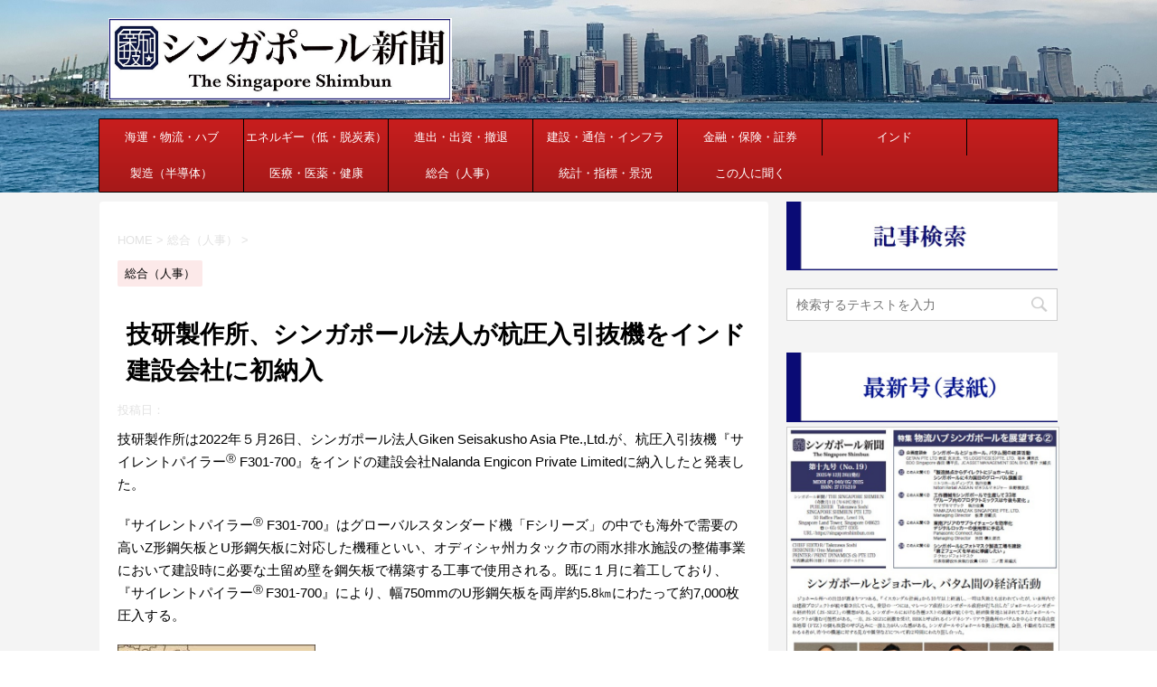

--- FILE ---
content_type: text/html; charset=UTF-8
request_url: https://singaporeshimbun.com/?p=21196
body_size: 18613
content:
<!DOCTYPE html>
<!--[if lt IE 7]>
<html class="ie6" lang="ja"> <![endif]-->
<!--[if IE 7]>
<html class="i7" lang="ja"> <![endif]-->
<!--[if IE 8]>
<html class="ie" lang="ja"> <![endif]-->
<!--[if gt IE 8]><!-->
<html lang="ja">
	<!--<![endif]-->
	<head prefix="og: http://ogp.me/ns# fb: http://ogp.me/ns/fb# article: http://ogp.me/ns/article#">
		<meta charset="UTF-8" >
		<meta name="viewport" content="width=device-width,initial-scale=1.0,user-scalable=no">
		<meta name="format-detection" content="telephone=no" >
		
		
		<link rel="alternate" type="application/rss+xml" title="シンガポール新聞社 RSS Feed" href="https://singaporeshimbun.com/?feed=rss2" />
		<link rel="pingback" href="https://singaporeshimbun.com/xmlrpc.php" >
		<!--[if lt IE 9]>
		<script src="https://singaporeshimbun.com/wp-content/themes/stingerplus2/js/html5shiv.js"></script>
		<![endif]-->
				<meta name='robots' content='max-image-preview:large' />
<title>技研製作所、シンガポール法人が杭圧入引抜機をインド建設会社に初納入 - シンガポール新聞社</title>
<link rel='dns-prefetch' href='//ajax.googleapis.com' />
<link rel='dns-prefetch' href='//fonts.googleapis.com' />
<script type="text/javascript" id="wpp-js" src="https://singaporeshimbun.com/wp-content/plugins/wordpress-popular-posts/assets/js/wpp.min.js?ver=7.3.6" data-sampling="0" data-sampling-rate="100" data-api-url="https://singaporeshimbun.com/index.php?rest_route=/wordpress-popular-posts" data-post-id="21196" data-token="d591433499" data-lang="0" data-debug="0"></script>
<link rel="alternate" title="oEmbed (JSON)" type="application/json+oembed" href="https://singaporeshimbun.com/index.php?rest_route=%2Foembed%2F1.0%2Fembed&#038;url=https%3A%2F%2Fsingaporeshimbun.com%2F%3Fp%3D21196" />
<link rel="alternate" title="oEmbed (XML)" type="text/xml+oembed" href="https://singaporeshimbun.com/index.php?rest_route=%2Foembed%2F1.0%2Fembed&#038;url=https%3A%2F%2Fsingaporeshimbun.com%2F%3Fp%3D21196&#038;format=xml" />
<style id='wp-img-auto-sizes-contain-inline-css' type='text/css'>
img:is([sizes=auto i],[sizes^="auto," i]){contain-intrinsic-size:3000px 1500px}
/*# sourceURL=wp-img-auto-sizes-contain-inline-css */
</style>
<style id='wp-emoji-styles-inline-css' type='text/css'>

	img.wp-smiley, img.emoji {
		display: inline !important;
		border: none !important;
		box-shadow: none !important;
		height: 1em !important;
		width: 1em !important;
		margin: 0 0.07em !important;
		vertical-align: -0.1em !important;
		background: none !important;
		padding: 0 !important;
	}
/*# sourceURL=wp-emoji-styles-inline-css */
</style>
<style id='wp-block-library-inline-css' type='text/css'>
:root{--wp-block-synced-color:#7a00df;--wp-block-synced-color--rgb:122,0,223;--wp-bound-block-color:var(--wp-block-synced-color);--wp-editor-canvas-background:#ddd;--wp-admin-theme-color:#007cba;--wp-admin-theme-color--rgb:0,124,186;--wp-admin-theme-color-darker-10:#006ba1;--wp-admin-theme-color-darker-10--rgb:0,107,160.5;--wp-admin-theme-color-darker-20:#005a87;--wp-admin-theme-color-darker-20--rgb:0,90,135;--wp-admin-border-width-focus:2px}@media (min-resolution:192dpi){:root{--wp-admin-border-width-focus:1.5px}}.wp-element-button{cursor:pointer}:root .has-very-light-gray-background-color{background-color:#eee}:root .has-very-dark-gray-background-color{background-color:#313131}:root .has-very-light-gray-color{color:#eee}:root .has-very-dark-gray-color{color:#313131}:root .has-vivid-green-cyan-to-vivid-cyan-blue-gradient-background{background:linear-gradient(135deg,#00d084,#0693e3)}:root .has-purple-crush-gradient-background{background:linear-gradient(135deg,#34e2e4,#4721fb 50%,#ab1dfe)}:root .has-hazy-dawn-gradient-background{background:linear-gradient(135deg,#faaca8,#dad0ec)}:root .has-subdued-olive-gradient-background{background:linear-gradient(135deg,#fafae1,#67a671)}:root .has-atomic-cream-gradient-background{background:linear-gradient(135deg,#fdd79a,#004a59)}:root .has-nightshade-gradient-background{background:linear-gradient(135deg,#330968,#31cdcf)}:root .has-midnight-gradient-background{background:linear-gradient(135deg,#020381,#2874fc)}:root{--wp--preset--font-size--normal:16px;--wp--preset--font-size--huge:42px}.has-regular-font-size{font-size:1em}.has-larger-font-size{font-size:2.625em}.has-normal-font-size{font-size:var(--wp--preset--font-size--normal)}.has-huge-font-size{font-size:var(--wp--preset--font-size--huge)}.has-text-align-center{text-align:center}.has-text-align-left{text-align:left}.has-text-align-right{text-align:right}.has-fit-text{white-space:nowrap!important}#end-resizable-editor-section{display:none}.aligncenter{clear:both}.items-justified-left{justify-content:flex-start}.items-justified-center{justify-content:center}.items-justified-right{justify-content:flex-end}.items-justified-space-between{justify-content:space-between}.screen-reader-text{border:0;clip-path:inset(50%);height:1px;margin:-1px;overflow:hidden;padding:0;position:absolute;width:1px;word-wrap:normal!important}.screen-reader-text:focus{background-color:#ddd;clip-path:none;color:#444;display:block;font-size:1em;height:auto;left:5px;line-height:normal;padding:15px 23px 14px;text-decoration:none;top:5px;width:auto;z-index:100000}html :where(.has-border-color){border-style:solid}html :where([style*=border-top-color]){border-top-style:solid}html :where([style*=border-right-color]){border-right-style:solid}html :where([style*=border-bottom-color]){border-bottom-style:solid}html :where([style*=border-left-color]){border-left-style:solid}html :where([style*=border-width]){border-style:solid}html :where([style*=border-top-width]){border-top-style:solid}html :where([style*=border-right-width]){border-right-style:solid}html :where([style*=border-bottom-width]){border-bottom-style:solid}html :where([style*=border-left-width]){border-left-style:solid}html :where(img[class*=wp-image-]){height:auto;max-width:100%}:where(figure){margin:0 0 1em}html :where(.is-position-sticky){--wp-admin--admin-bar--position-offset:var(--wp-admin--admin-bar--height,0px)}@media screen and (max-width:600px){html :where(.is-position-sticky){--wp-admin--admin-bar--position-offset:0px}}

/*# sourceURL=wp-block-library-inline-css */
</style><style id='global-styles-inline-css' type='text/css'>
:root{--wp--preset--aspect-ratio--square: 1;--wp--preset--aspect-ratio--4-3: 4/3;--wp--preset--aspect-ratio--3-4: 3/4;--wp--preset--aspect-ratio--3-2: 3/2;--wp--preset--aspect-ratio--2-3: 2/3;--wp--preset--aspect-ratio--16-9: 16/9;--wp--preset--aspect-ratio--9-16: 9/16;--wp--preset--color--black: #000000;--wp--preset--color--cyan-bluish-gray: #abb8c3;--wp--preset--color--white: #ffffff;--wp--preset--color--pale-pink: #f78da7;--wp--preset--color--vivid-red: #cf2e2e;--wp--preset--color--luminous-vivid-orange: #ff6900;--wp--preset--color--luminous-vivid-amber: #fcb900;--wp--preset--color--light-green-cyan: #7bdcb5;--wp--preset--color--vivid-green-cyan: #00d084;--wp--preset--color--pale-cyan-blue: #8ed1fc;--wp--preset--color--vivid-cyan-blue: #0693e3;--wp--preset--color--vivid-purple: #9b51e0;--wp--preset--gradient--vivid-cyan-blue-to-vivid-purple: linear-gradient(135deg,rgb(6,147,227) 0%,rgb(155,81,224) 100%);--wp--preset--gradient--light-green-cyan-to-vivid-green-cyan: linear-gradient(135deg,rgb(122,220,180) 0%,rgb(0,208,130) 100%);--wp--preset--gradient--luminous-vivid-amber-to-luminous-vivid-orange: linear-gradient(135deg,rgb(252,185,0) 0%,rgb(255,105,0) 100%);--wp--preset--gradient--luminous-vivid-orange-to-vivid-red: linear-gradient(135deg,rgb(255,105,0) 0%,rgb(207,46,46) 100%);--wp--preset--gradient--very-light-gray-to-cyan-bluish-gray: linear-gradient(135deg,rgb(238,238,238) 0%,rgb(169,184,195) 100%);--wp--preset--gradient--cool-to-warm-spectrum: linear-gradient(135deg,rgb(74,234,220) 0%,rgb(151,120,209) 20%,rgb(207,42,186) 40%,rgb(238,44,130) 60%,rgb(251,105,98) 80%,rgb(254,248,76) 100%);--wp--preset--gradient--blush-light-purple: linear-gradient(135deg,rgb(255,206,236) 0%,rgb(152,150,240) 100%);--wp--preset--gradient--blush-bordeaux: linear-gradient(135deg,rgb(254,205,165) 0%,rgb(254,45,45) 50%,rgb(107,0,62) 100%);--wp--preset--gradient--luminous-dusk: linear-gradient(135deg,rgb(255,203,112) 0%,rgb(199,81,192) 50%,rgb(65,88,208) 100%);--wp--preset--gradient--pale-ocean: linear-gradient(135deg,rgb(255,245,203) 0%,rgb(182,227,212) 50%,rgb(51,167,181) 100%);--wp--preset--gradient--electric-grass: linear-gradient(135deg,rgb(202,248,128) 0%,rgb(113,206,126) 100%);--wp--preset--gradient--midnight: linear-gradient(135deg,rgb(2,3,129) 0%,rgb(40,116,252) 100%);--wp--preset--font-size--small: 13px;--wp--preset--font-size--medium: 20px;--wp--preset--font-size--large: 36px;--wp--preset--font-size--x-large: 42px;--wp--preset--spacing--20: 0.44rem;--wp--preset--spacing--30: 0.67rem;--wp--preset--spacing--40: 1rem;--wp--preset--spacing--50: 1.5rem;--wp--preset--spacing--60: 2.25rem;--wp--preset--spacing--70: 3.38rem;--wp--preset--spacing--80: 5.06rem;--wp--preset--shadow--natural: 6px 6px 9px rgba(0, 0, 0, 0.2);--wp--preset--shadow--deep: 12px 12px 50px rgba(0, 0, 0, 0.4);--wp--preset--shadow--sharp: 6px 6px 0px rgba(0, 0, 0, 0.2);--wp--preset--shadow--outlined: 6px 6px 0px -3px rgb(255, 255, 255), 6px 6px rgb(0, 0, 0);--wp--preset--shadow--crisp: 6px 6px 0px rgb(0, 0, 0);}:where(.is-layout-flex){gap: 0.5em;}:where(.is-layout-grid){gap: 0.5em;}body .is-layout-flex{display: flex;}.is-layout-flex{flex-wrap: wrap;align-items: center;}.is-layout-flex > :is(*, div){margin: 0;}body .is-layout-grid{display: grid;}.is-layout-grid > :is(*, div){margin: 0;}:where(.wp-block-columns.is-layout-flex){gap: 2em;}:where(.wp-block-columns.is-layout-grid){gap: 2em;}:where(.wp-block-post-template.is-layout-flex){gap: 1.25em;}:where(.wp-block-post-template.is-layout-grid){gap: 1.25em;}.has-black-color{color: var(--wp--preset--color--black) !important;}.has-cyan-bluish-gray-color{color: var(--wp--preset--color--cyan-bluish-gray) !important;}.has-white-color{color: var(--wp--preset--color--white) !important;}.has-pale-pink-color{color: var(--wp--preset--color--pale-pink) !important;}.has-vivid-red-color{color: var(--wp--preset--color--vivid-red) !important;}.has-luminous-vivid-orange-color{color: var(--wp--preset--color--luminous-vivid-orange) !important;}.has-luminous-vivid-amber-color{color: var(--wp--preset--color--luminous-vivid-amber) !important;}.has-light-green-cyan-color{color: var(--wp--preset--color--light-green-cyan) !important;}.has-vivid-green-cyan-color{color: var(--wp--preset--color--vivid-green-cyan) !important;}.has-pale-cyan-blue-color{color: var(--wp--preset--color--pale-cyan-blue) !important;}.has-vivid-cyan-blue-color{color: var(--wp--preset--color--vivid-cyan-blue) !important;}.has-vivid-purple-color{color: var(--wp--preset--color--vivid-purple) !important;}.has-black-background-color{background-color: var(--wp--preset--color--black) !important;}.has-cyan-bluish-gray-background-color{background-color: var(--wp--preset--color--cyan-bluish-gray) !important;}.has-white-background-color{background-color: var(--wp--preset--color--white) !important;}.has-pale-pink-background-color{background-color: var(--wp--preset--color--pale-pink) !important;}.has-vivid-red-background-color{background-color: var(--wp--preset--color--vivid-red) !important;}.has-luminous-vivid-orange-background-color{background-color: var(--wp--preset--color--luminous-vivid-orange) !important;}.has-luminous-vivid-amber-background-color{background-color: var(--wp--preset--color--luminous-vivid-amber) !important;}.has-light-green-cyan-background-color{background-color: var(--wp--preset--color--light-green-cyan) !important;}.has-vivid-green-cyan-background-color{background-color: var(--wp--preset--color--vivid-green-cyan) !important;}.has-pale-cyan-blue-background-color{background-color: var(--wp--preset--color--pale-cyan-blue) !important;}.has-vivid-cyan-blue-background-color{background-color: var(--wp--preset--color--vivid-cyan-blue) !important;}.has-vivid-purple-background-color{background-color: var(--wp--preset--color--vivid-purple) !important;}.has-black-border-color{border-color: var(--wp--preset--color--black) !important;}.has-cyan-bluish-gray-border-color{border-color: var(--wp--preset--color--cyan-bluish-gray) !important;}.has-white-border-color{border-color: var(--wp--preset--color--white) !important;}.has-pale-pink-border-color{border-color: var(--wp--preset--color--pale-pink) !important;}.has-vivid-red-border-color{border-color: var(--wp--preset--color--vivid-red) !important;}.has-luminous-vivid-orange-border-color{border-color: var(--wp--preset--color--luminous-vivid-orange) !important;}.has-luminous-vivid-amber-border-color{border-color: var(--wp--preset--color--luminous-vivid-amber) !important;}.has-light-green-cyan-border-color{border-color: var(--wp--preset--color--light-green-cyan) !important;}.has-vivid-green-cyan-border-color{border-color: var(--wp--preset--color--vivid-green-cyan) !important;}.has-pale-cyan-blue-border-color{border-color: var(--wp--preset--color--pale-cyan-blue) !important;}.has-vivid-cyan-blue-border-color{border-color: var(--wp--preset--color--vivid-cyan-blue) !important;}.has-vivid-purple-border-color{border-color: var(--wp--preset--color--vivid-purple) !important;}.has-vivid-cyan-blue-to-vivid-purple-gradient-background{background: var(--wp--preset--gradient--vivid-cyan-blue-to-vivid-purple) !important;}.has-light-green-cyan-to-vivid-green-cyan-gradient-background{background: var(--wp--preset--gradient--light-green-cyan-to-vivid-green-cyan) !important;}.has-luminous-vivid-amber-to-luminous-vivid-orange-gradient-background{background: var(--wp--preset--gradient--luminous-vivid-amber-to-luminous-vivid-orange) !important;}.has-luminous-vivid-orange-to-vivid-red-gradient-background{background: var(--wp--preset--gradient--luminous-vivid-orange-to-vivid-red) !important;}.has-very-light-gray-to-cyan-bluish-gray-gradient-background{background: var(--wp--preset--gradient--very-light-gray-to-cyan-bluish-gray) !important;}.has-cool-to-warm-spectrum-gradient-background{background: var(--wp--preset--gradient--cool-to-warm-spectrum) !important;}.has-blush-light-purple-gradient-background{background: var(--wp--preset--gradient--blush-light-purple) !important;}.has-blush-bordeaux-gradient-background{background: var(--wp--preset--gradient--blush-bordeaux) !important;}.has-luminous-dusk-gradient-background{background: var(--wp--preset--gradient--luminous-dusk) !important;}.has-pale-ocean-gradient-background{background: var(--wp--preset--gradient--pale-ocean) !important;}.has-electric-grass-gradient-background{background: var(--wp--preset--gradient--electric-grass) !important;}.has-midnight-gradient-background{background: var(--wp--preset--gradient--midnight) !important;}.has-small-font-size{font-size: var(--wp--preset--font-size--small) !important;}.has-medium-font-size{font-size: var(--wp--preset--font-size--medium) !important;}.has-large-font-size{font-size: var(--wp--preset--font-size--large) !important;}.has-x-large-font-size{font-size: var(--wp--preset--font-size--x-large) !important;}
/*# sourceURL=global-styles-inline-css */
</style>

<style id='classic-theme-styles-inline-css' type='text/css'>
/*! This file is auto-generated */
.wp-block-button__link{color:#fff;background-color:#32373c;border-radius:9999px;box-shadow:none;text-decoration:none;padding:calc(.667em + 2px) calc(1.333em + 2px);font-size:1.125em}.wp-block-file__button{background:#32373c;color:#fff;text-decoration:none}
/*# sourceURL=/wp-includes/css/classic-themes.min.css */
</style>
<link rel='stylesheet' id='contact-form-7-css' href='https://singaporeshimbun.com/wp-content/plugins/contact-form-7/includes/css/styles.css?ver=6.1.4' type='text/css' media='all' />
<link rel='stylesheet' id='wordpress-popular-posts-css-css' href='https://singaporeshimbun.com/wp-content/plugins/wordpress-popular-posts/assets/css/wpp.css?ver=7.3.6' type='text/css' media='all' />
<link rel='stylesheet' id='parent-style-css' href='https://singaporeshimbun.com/wp-content/themes/stingerplus2/style.css?ver=6.9' type='text/css' media='all' />
<link rel='stylesheet' id='fonts-googleapis-montserrat-css' href='https://fonts.googleapis.com/css?family=Montserrat%3A400&#038;ver=6.9' type='text/css' media='all' />
<link rel='stylesheet' id='normalize-css' href='https://singaporeshimbun.com/wp-content/themes/stingerplus2/css/normalize.css?ver=1.5.9' type='text/css' media='all' />
<link rel='stylesheet' id='font-awesome-css' href='https://singaporeshimbun.com/wp-content/themes/stingerplus2/css/fontawesome/css/font-awesome.min.css?ver=4.7.0' type='text/css' media='all' />
<link rel='stylesheet' id='style-css' href='https://singaporeshimbun.com/wp-content/themes/stingerplus2-child/style.css?ver=6.9' type='text/css' media='all' />
<link rel='stylesheet' id='single2-css' href='https://singaporeshimbun.com/wp-content/themes/stingerplus2/st-kanricss.php' type='text/css' media='all' />
<link rel='stylesheet' id='single-css' href='https://singaporeshimbun.com/wp-content/themes/stingerplus2/st-tagcss.php' type='text/css' media='all' />
<script type="text/javascript" src="//ajax.googleapis.com/ajax/libs/jquery/1.11.3/jquery.min.js?ver=1.11.3" id="jquery-js"></script>
<link rel="https://api.w.org/" href="https://singaporeshimbun.com/index.php?rest_route=/" /><link rel="alternate" title="JSON" type="application/json" href="https://singaporeshimbun.com/index.php?rest_route=/wp/v2/posts/21196" /><link rel='shortlink' href='https://singaporeshimbun.com/?p=21196' />
            <style id="wpp-loading-animation-styles">@-webkit-keyframes bgslide{from{background-position-x:0}to{background-position-x:-200%}}@keyframes bgslide{from{background-position-x:0}to{background-position-x:-200%}}.wpp-widget-block-placeholder,.wpp-shortcode-placeholder{margin:0 auto;width:60px;height:3px;background:#dd3737;background:linear-gradient(90deg,#dd3737 0%,#571313 10%,#dd3737 100%);background-size:200% auto;border-radius:3px;-webkit-animation:bgslide 1s infinite linear;animation:bgslide 1s infinite linear}</style>
            		<style type="text/css">
			
/*グループ1
------------------------------------------------------------*/



/*縦一行目のセル*/
table tr td:first-child {
			}

/*横一行目のセル*/
table tr:first-child {
			}



/*TOC+*/
#toc_container {
	
	}



/*マル数字olタグ*/


.post .maruno ol li:before {
		}

/*チェックulタグ*/


.post .maruck ul li:before {
		}

/*Webアイコン*/





/*スライドショー矢印非表示*/

/*サイト上部のボーダー色*/

/*ヘッダーの背景色*/
		#headbox {
							background-color: transparent;
							
					background: none;
										}

		
/*サイトの背景色*/

/*ヘッダー下からの背景色*/
#content-w {
                   
			background-color: #f4f4f4;
	}

/*メインコンテンツのテキスト色*/
.post > * {
	color: ;
}

input, textarea {
	color: #000;
}

/*メインコンテンツのリンク色*/

a, 
.no-thumbitiran h3 a, 
.no-thumbitiran h5 a {
	color: ;
}
/*サイドのテキスト色*/
#side aside > *,
#side li.cat-item a,
#side aside .kanren .clearfix dd h5 a,
#side aside .kanren .clearfix dd p {
	color: ;
}

/*メインコンテンツの背景色*/
main {
	background: #ffffff;
}

/*メイン背景色の透過*/


/*ブログタイトル*/

header .sitename a {
	color: #1a1a1a;
}

/* メニュー */
nav li a {
	color: #1a1a1a;
}

/*ページトップ*/
#page-top a {
	background: #a50000;
}


/*キャプション */

header h1 {
	color: #1a1a1a;
}

header .descr {
	color: #1a1a1a;
}

/* アコーディオン */
#s-navi dt.trigger .op {
	background: #a50000;
	color: #ffffff;
}

/*アコーディオンメニュー内背景色*/
#s-navi dd.acordion_tree {
			background: #eff3ff;
	}

/*追加ボタン1*/
#s-navi dt.trigger .op-st {
			background: #a61919;
				color: #c81e1e;
	}

/*追加ボタン2*/
#s-navi dt.trigger .op-st2 {
			background: #a61919;
				color: #c81e1e;
	}

.acordion_tree li a {
	color: #1a1a1a;
}


/*スマホフッターメニュー*/
#st-footermenubox a {
	color: #000; 
}


/* サイド見出し */
aside h4 {
	color: #1a1a1a;
}

/* スマホメニュー文字 */
.acordion_tree ul.menu li a, 
.acordion_tree ul.menu li {
	color: #000000;
}

.acordion_tree ul.menu li {
	border-bottom-color: #000000;
}

/*グループ2
------------------------------------------------------------*/
/*Webフォント*/







/* 投稿日時・ぱんくず・タグ */
#breadcrumb, #breadcrumb div a, div#breadcrumb a, .blogbox p, .tagst, #breadcrumb ol li a, #breadcrumb ol li {
	color: #e2e2e2;
}

/* 記事タイトル */


	.entry-title, .post .entry-title {
		color: #000000;
					background-color: transparent;
						
				background: none;
						}


	.entry-title, .post .entry-title {
		padding-left:10px;
	}

	.entry-title, .post .entry-title {
		padding-top:5px;
		padding-bottom:5px;
	}





	.entry-title, .post .entry-title {
		padding-left:10px!important;
	}

	.entry-title, .post .entry-title {
		padding-top:5px!important;
		padding-bottom:5px!important;
	}

/* h2 */


	h2 {
		color: #000000;
					/*Other Browser*/
			background: #ececec;
			/* Android4.1 - 4.3 */
			background: url(""), -webkit-linear-gradient(top,  #ececec 0%,#ececec 100%);

			/* IE10+, FF16+, Chrome26+ */
			background: url(""), linear-gradient(to bottom,  #ececec 0%,#ececec 100%);
		
									border-top: 2px solid #ececec;
				border-bottom: 1px solid #ececec;
						}

	

	h2 {
		padding-left:20px!important;
	}

	h2 {
		padding-top:10px!important;
		padding-bottom:10px!important;
	}

/*h3小見出し*/


	.post h3:not(.rankh3):not(#reply-title) {
		color: #a61919;
		border-bottom-color: ;
	
		
		
					background-color: transparent;
			}


	.post h3:not(.rankh3):not(#reply-title) {
		padding-left:15px!important;
	}

	.post h3:not(.rankh3):not(#reply-title) {
		padding-top:10px!important;
		padding-bottom:10px!important;
	}

/*h4*/
    .post h4:not(.rankh4):not(.point) {
                color: #a61919;
                    background-color: #fce9e9;
            
            
            
                    padding-left:20px;
            
                    padding-top:10px;
            padding-bottom:10px;
            
            }
/* サイド見出し */
aside h4, #side aside h4 {
	color: #a61919;
}

/*h5*/
    .post h5:not(.rankh5):not(.point):not(.st-cardbox-t):not(.popular-t):not(.kanren-t) {
				color: #a61919;
					background-color: transparent;
			
			
			
			
					padding-top:10px!important;
			padding-bottom:10px!important;
			
			}

/* タグクラウド */
.tagcloud a {
	border-color: #a61919;
	color: #a61919;
}

/* NEW ENTRY & 関連記事 */
.post h4:not(.rankh4).point, 
.cat-itiran p.point,
.n-entry-t {
	border-bottom-color: #a61919;
}

.post h4:not(.rankh4) .point-in, 
.cat-itiran p.point .point-in,
.n-entry {
	background-color: #a61919;
	color: #ffffff;
}

/* カテゴリ */
.catname {
	background: #fce9e9;
	color:#000000;
}

.post .st-catgroup a {
	color: #000000;
}

/*グループ4
------------------------------------------------------------*/
/* RSSボタン */
.rssbox a {
	background-color: #a61919;
}

/* SNSボタン */


.inyoumodoki, .post blockquote {
	background-color: #f3f3f3;
	border-left-color: #f3f3f3;
}

/*フリーボックスウィジェット
------------------------------------------------------------*/
/* ボックス */
.freebox {
	border-top-color: #a61919;
	background: #fce9e9;
}

/* 見出し */
.p-entry-f {
	background: #a61919;
	color: #ffffff;
}

/* エリア内テキスト */

/*お知らせ
------------------------------------------------------------*/
/*お知らせバーの背景色*/
#topnews-box div.rss-bar {
			border-color: #c81e1e;
	}

#topnews-box div.rss-bar {
	color: #ffffff;

	/*Other Browser*/
	background: #a61919;
	/*For Old WebKit*/
	background: -webkit-linear-gradient( #c81e1e 0%, #a61919 100% );
	/*For Modern Browser*/
	background: linear-gradient( #c81e1e 0%, #a61919 100% );
}

/*お知らせ日付の文字色*/
#topnews-box dt {
	color: #c81e1e;
}

#topnews-box div dl dd a {
	color: #000000;
}

#topnews-box dd {
	border-bottom-color: #000000;
}

#topnews-box {
			background-color:transparent!important;
	}

/*追加カラー
------------------------------------------------------------*/
/*フッター*/
footer > *,
footer a,
#footer .copyr,  
#footer .copyr a, 
#footer .copy,  
#footer .copy a {
	}

footer .footermenust li {
	border-right-color:  !important;
}

/*フッター背景色*/
	#footer {
					background-color: transparent;
						
				background: none;
						            
           					max-width: 1030px; /*padding 15pxあり*/
			}

	
/*任意の人気記事
------------------------------------------------------------*/

.post .p-entry, #side .p-entry, .home-post .p-entry {
	background: #a61919;
	color: #ffffff;
}

.pop-box, .nowhits .pop-box, .nowhits-eye .pop-box {
	border-top-color: #a61919;
	background: #fce9e9;
}

.kanren.pop-box .clearfix dd h5 a, 
.kanren.pop-box .clearfix dd p,
.kanren.pop-box .clearfix dd p a, 
.kanren.pop-box .clearfix dd p span, 
.kanren.pop-box .clearfix dd > *,
.kanren.pop-box h5 a, 
.kanren.pop-box div p,
.kanren.pop-box div p a, 
.kanren.pop-box div p span, 
.kanren.pop-box div > *
{
	color: !important;
}

	.poprank-no2 {
		background: #a61919;
		color: #ffffff !important;
	}

	.poprank-no {
		background: #a61919;
		color: #ffffff;
	}

/*ウィジェット問合せボタン*/

.st-formbtn {
	
	
			/*Other Browser*/
		background: #a61919;
	}

.st-formbtn .st-originalbtn-r {
	border-left-color: #ffffff;
}

a.st-formbtnlink {
	color: #ffffff;
}

/*ウィジェットオリジナルボタン*/

.st-originalbtn {
	
	
			/*Other Browser*/
		background: #a61919;
	}

.st-originalbtn .st-originalbtn-r {
	border-left-color: #ffffff;
}

a.st-originallink {
	color: #ffffff;
}

/*ミドルメニュー（ヘッダーメニュー連動）
------------------------------------------------------------*/
.st-middle-menu {
			color: #ffffff;
				/*Other Browser*/
		background: #a61919;
				border-top-color: #000000;
		border-left-color: #000000;
	}

.st-middle-menu .menu li a{
			color: #ffffff;
				border-bottom-color: #000000;
		border-right-color: #000000;
		}

/*固定ページサイドメニュー
------------------------------------------------------------*/
/*背景色*/
#sidebg {
	background: #ffffff;

	}


	/*liタグの階層*/
	#side aside .st-pagelists ul li:not(.sub-menu) {
					border-top-color: #000000;
		
					border-left-color: #000000;
			border-right-color: #000000;
			}

	#side aside .st-pagelists ul .sub-menu li {
		border: none;
	}

	#side aside .st-pagelists ul li:last-child {
					border-bottom: 1px solid #000000;
			}

	#side aside .st-pagelists ul .sub-menu li:first-child {
					border-top: 1px solid #000000;
			}

	#side aside .st-pagelists ul li li:last-child {
		border: none;
	}

	#side aside .st-pagelists ul .sub-menu .sub-menu li {
		border: none;
	}
	
	#side aside .st-pagelists ul li a {
		color: #ffffff;
					/*Other Browser*/
			background: #a61919;
			/* Android4.1 - 4.3 */
			background: url(""), -webkit-linear-gradient(top,  #c81e1e 0%,#a61919 100%);

			/* IE10+, FF16+, Chrome26+ */
			background: url(""), linear-gradient(to bottom,  #c81e1e 0%,#a61919 100%);
	
			}

	
	#side aside .st-pagelists .sub-menu a {
					border-bottom-color: #000000;
				color: #a61919;
	}

	#side aside .st-pagelists .sub-menu .sub-menu li:last-child {
		border-bottom: 1px solid #000000;
	}

	#side aside .st-pagelists .sub-menu li .sub-menu a,
	#side aside .st-pagelists .sub-menu li .sub-menu .sub-menu li a {
		color: #a61919;
	}



	#side aside .st-pagelists ul li a {
		padding-left:15px;
	}

	#side aside .st-pagelists ul li a {
		padding-top:8px;
		padding-bottom:8px;
	}

/*Webアイコン*/


/*コンタクトフォーム7送信ボタン*/
.wpcf7-submit {
	background: #a61919;
	color: #ffffff;
}

/* メイン画像背景色 */


/*media Queries タブレットサイズ（959px以下）
----------------------------------------------------*/
@media only screen and (max-width: 959px) {

	/*-- ここまで --*/
}

/*media Queries タブレットサイズ以下
----------------------------------------------------*/
@media only screen and (min-width: 600px) {

}

/*media Queries タブレットサイズ（600px～959px）のみで適応したいCSS -タブレットのみ
---------------------------------------------------------------------------------------------------*/
@media only screen and (min-width: 600px) and (max-width: 959px) {

	
/*-- ここまで --*/
}


/*media Queries PCサイズ
----------------------------------------------------*/
@media only screen and (min-width: 960px) {

	

	
	/*ヘッダーの背景色*/
	
	/*メインコンテンツのボーダー*/
	
	
	/* スライドショー横並び */
	
	/*wrapperに背景がある場合*/
	
	/*メニュー*/
	#st-menuwide {
			border-top-color: #000000;
		border-bottom-color: #000000;
				border-left-color: #000000;
		border-right-color: #000000;
	
			/*Other Browser*/
		background: #a61919;
		/* Android4.1 - 4.3 */
		background: url(""), -webkit-linear-gradient(top,  #c81e1e 0%,#a61919 100%);

		/* IE10+, FF16+, Chrome26+ */
		background: url(""), linear-gradient(to bottom,  #c81e1e 0%,#a61919 100%);
		}

	

	header .smanone ul.menu li, 
	header nav.st5 ul.menu  li,
	header nav.st5 ul.menu  li,
	header #st-menuwide div.menu li,
	header #st-menuwide nav.menu li
	{
			border-right-color: #000000;
		}

	header .smanone ul.menu li, 
	header nav.st5 ul.menu  li,
	header #st-menuwide div.menu li,
	header #st-menuwide nav.menu li {
		border-right-color: #000000;
	}

	header .smanone ul.menu li a, 
	header nav.st5 ul.menu  li a,
	header #st-menuwide div.menu li a,
	header #st-menuwide nav.menu li a {
		color: #ffffff;
	}

	
	header .smanone ul.menu li li a {
		background: #c81e1e;
		border-top-color: #a61919;

	}

	/*メニューの上下のパディング*/
		

	/*ヘッダーウィジェット*/
	header .headbox .textwidget {
		background: #fce9e9;
		color: #000000;
	}

	/*ヘッダーの電話番号とリンク色*/
	.head-telno a, #header-r .footermenust a {
		color: #000000;
	}

	#header-r .footermenust li {
		border-right-color: #000000;
	}

	/*トップ用おすすめタイトル*/
	.nowhits .pop-box {
		border-top-color: #a61919;
	}

	/*記事エリアを広げる*/
			main {
			padding: 30px 20px;
		}

		.st-eyecatch {
			margin: -30px -20px 10px;
		}
	
	/*記事タイトル*/
	.entry-title, .post .entry-title {
		color: #000000;
							
			}

/*-- ここまで --*/
}
		</style>
		<link rel="canonical" href="https://singaporeshimbun.com/?p=21196" />
<style type="text/css" id="custom-background-css">
body.custom-background { background-color: #ffffff; background-image: url("https://singaporeshimbun.com/wp-content/uploads/2022/01/c478b1a6dedb96603a486610161ab963.jpg"); background-position: left top; background-size: contain; background-repeat: no-repeat; background-attachment: fixed; }
</style>
	<link rel="icon" href="https://singaporeshimbun.com/wp-content/uploads/2022/02/f6f65bde1adbab87aa212d4da2e735f5-100x100.jpg" sizes="32x32" />
<link rel="icon" href="https://singaporeshimbun.com/wp-content/uploads/2022/02/f6f65bde1adbab87aa212d4da2e735f5.jpg" sizes="192x192" />
<link rel="apple-touch-icon" href="https://singaporeshimbun.com/wp-content/uploads/2022/02/f6f65bde1adbab87aa212d4da2e735f5.jpg" />
<meta name="msapplication-TileImage" content="https://singaporeshimbun.com/wp-content/uploads/2022/02/f6f65bde1adbab87aa212d4da2e735f5.jpg" />
		<style type="text/css" id="wp-custom-css">
			/*元コピーライト非表示*/

.copyr {
display: none;
}

.p-navi dl dt {
display: none;
}
.p-navi dl dd {
display: none;
}
/* インフィード広告下に余白 */
.adsbygoogle {
margin-bottom: 20px;
}

ul.wpp-list li {
 border-bottom: 1px solid #ddd;/* 投稿下に下線 */
 position:relative;/* 位置の指定 */
}

/* ランキングカウンター実装 */
ul.wpp-list li:before{
content:counter(wpp-count);/* カウンターを表示 */
display:block;/* 縦に並べる指定 */
position:absolute;/* 左上に固定 */
color:#fff;/* 数字の色 */
text-shadow:0 1px 2px rgba(0,0,0,0.2);/* 数字に影をつける */
font-size:11px;/* 数字サイズ */
font-weight:bold;/* 数字を太字 */
background:#777;/* 背景色 */
padding:0.6px 6px;/* 丸枠内の余白 */
border-radius:0%;/* 背景の丸み */
z-index:1;/* 重なりの指定 */
}
/* カウント数を実装 */
ul.wpp-list li {
counter-increment: wpp-count;
}
/* 上位3位の背景色変更 */
ul.wpp-list li:nth-child(1):before{
background: #fdd35c;
}
ul.wpp-list li:nth-child(2):before{
background: #a0a0a0;
}
ul.wpp-list li:nth-child(3):before{
background: #bf783e;
}
ul.wpp-list li:nth-child(10):before{
padding:3px 10px;
}
 補足
一番下のul.wpp-list li:nth-child(10)は、ランキングを10位以上


.entry-meta {
    display: none;
}		</style>
								

			</head>
	<body class="wp-singular post-template-default single single-post postid-21196 single-format-standard custom-background wp-theme-stingerplus2 wp-child-theme-stingerplus2-child not-front-page" >
				<div id="st-ami">
				<div id="wrapper" class="">
				<div id="wrapper-in">
					<header id="">
						<div id="headbox-bg">
							<div class="clearfix" id="headbox">
										<nav id="s-navi" class="pcnone">
			<dl class="acordion">
				<dt class="trigger">
					<p><span class="op"><i class="fa fa-bars"></i></span></p>

				</dt>

				<dd class="acordion_tree">


										<div class="menu-%e3%83%88%e3%83%83%e3%83%97-container"><ul id="menu-%e3%83%88%e3%83%83%e3%83%97" class="menu"><li id="menu-item-14579" class="menu-item menu-item-type-taxonomy menu-item-object-category menu-item-14579"><a href="https://singaporeshimbun.com/?cat=37">海運・物流・ハブ</a></li>
<li id="menu-item-14544" class="menu-item menu-item-type-taxonomy menu-item-object-category menu-item-14544"><a href="https://singaporeshimbun.com/?cat=30">エネルギー（低・脱炭素）</a></li>
<li id="menu-item-14582" class="menu-item menu-item-type-taxonomy menu-item-object-category menu-item-14582"><a href="https://singaporeshimbun.com/?cat=39">進出・出資・撤退</a></li>
<li id="menu-item-14541" class="menu-item menu-item-type-taxonomy menu-item-object-category menu-item-14541"><a href="https://singaporeshimbun.com/?cat=32">建設・通信・インフラ</a></li>
<li id="menu-item-14542" class="menu-item menu-item-type-taxonomy menu-item-object-category menu-item-14542"><a href="https://singaporeshimbun.com/?cat=33">金融・保険・証券</a></li>
<li id="menu-item-36874" class="menu-item menu-item-type-taxonomy menu-item-object-category menu-item-36874"><a href="https://singaporeshimbun.com/?cat=49">インド</a></li>
<li id="menu-item-36961" class="menu-item menu-item-type-taxonomy menu-item-object-category menu-item-36961"><a href="https://singaporeshimbun.com/?cat=50">製造（半導体）</a></li>
<li id="menu-item-25669" class="menu-item menu-item-type-taxonomy menu-item-object-category menu-item-25669"><a href="https://singaporeshimbun.com/?cat=36">医療・医薬・健康</a></li>
<li id="menu-item-14580" class="menu-item menu-item-type-taxonomy menu-item-object-category current-post-ancestor current-menu-parent current-post-parent menu-item-14580"><a href="https://singaporeshimbun.com/?cat=38">総合（人事）</a></li>
<li id="menu-item-23630" class="menu-item menu-item-type-taxonomy menu-item-object-category menu-item-23630"><a href="https://singaporeshimbun.com/?cat=42">統計・指標・景況</a></li>
<li id="menu-item-32451" class="menu-item menu-item-type-taxonomy menu-item-object-category menu-item-32451"><a href="https://singaporeshimbun.com/?cat=46">この人に聞く</a></li>
</ul></div>					<div class="clear"></div>

				</dd>
			</dl>
		</nav>
										<div id="header-l">
											
		<!-- ロゴ又はブログ名 -->
					<p class="sitename"><a href="https://singaporeshimbun.com/">
									<img alt="シンガポール新聞社" src="https://singaporeshimbun.com/wp-content/uploads/2023/01/b8c844ff7dfd6656ebe4d68f194d0bc7.jpg" >
							</a></p>
				<!-- ロゴ又はブログ名ここまで -->
		<!-- キャプション -->
					<p class="descr">
							</p>
		
	
									</div><!-- /#header-l -->
								<div id="header-r" class="smanone">
																		
								</div><!-- /#header-r -->
							</div><!-- /#headbox-bg -->
						</div><!-- /#headbox clearfix -->
					
<div id="gazou-wide">
			<div id="st-menubox">
			<div id="st-menuwide">
				<nav class="smanone clearfix"><ul id="menu-%e3%83%88%e3%83%83%e3%83%97-1" class="menu"><li class="menu-item menu-item-type-taxonomy menu-item-object-category menu-item-14579"><a href="https://singaporeshimbun.com/?cat=37">海運・物流・ハブ</a></li>
<li class="menu-item menu-item-type-taxonomy menu-item-object-category menu-item-14544"><a href="https://singaporeshimbun.com/?cat=30">エネルギー（低・脱炭素）</a></li>
<li class="menu-item menu-item-type-taxonomy menu-item-object-category menu-item-14582"><a href="https://singaporeshimbun.com/?cat=39">進出・出資・撤退</a></li>
<li class="menu-item menu-item-type-taxonomy menu-item-object-category menu-item-14541"><a href="https://singaporeshimbun.com/?cat=32">建設・通信・インフラ</a></li>
<li class="menu-item menu-item-type-taxonomy menu-item-object-category menu-item-14542"><a href="https://singaporeshimbun.com/?cat=33">金融・保険・証券</a></li>
<li class="menu-item menu-item-type-taxonomy menu-item-object-category menu-item-36874"><a href="https://singaporeshimbun.com/?cat=49">インド</a></li>
<li class="menu-item menu-item-type-taxonomy menu-item-object-category menu-item-36961"><a href="https://singaporeshimbun.com/?cat=50">製造（半導体）</a></li>
<li class="menu-item menu-item-type-taxonomy menu-item-object-category menu-item-25669"><a href="https://singaporeshimbun.com/?cat=36">医療・医薬・健康</a></li>
<li class="menu-item menu-item-type-taxonomy menu-item-object-category current-post-ancestor current-menu-parent current-post-parent menu-item-14580"><a href="https://singaporeshimbun.com/?cat=38">総合（人事）</a></li>
<li class="menu-item menu-item-type-taxonomy menu-item-object-category menu-item-23630"><a href="https://singaporeshimbun.com/?cat=42">統計・指標・景況</a></li>
<li class="menu-item menu-item-type-taxonomy menu-item-object-category menu-item-32451"><a href="https://singaporeshimbun.com/?cat=46">この人に聞く</a></li>
</ul></nav>			</div>
		</div>
	</div>

					</header>
					<div id="content-w">
<div id="content" class="clearfix">
	<div id="contentInner">

		<main>
			<article>
				<div id="post-21196" class="st-post post-21196 post type-post status-publish format-standard has-post-thumbnail hentry category-general">

			
									

					<!--ぱんくず -->
					<div id="breadcrumb">
					<ol itemscope itemtype="http://schema.org/BreadcrumbList">
							 <li itemprop="itemListElement" itemscope
      itemtype="http://schema.org/ListItem"><a href="https://singaporeshimbun.com" itemprop="item"><span itemprop="name">HOME</span></a> > <meta itemprop="position" content="1" /></li>
													<li itemprop="itemListElement" itemscope
      itemtype="http://schema.org/ListItem"><a href="https://singaporeshimbun.com/?cat=38" itemprop="item">
							<span itemprop="name">総合（人事）</span> </a> &gt;<meta itemprop="position" content="2" /></li> 
											</ol>
					</div>
					<!--/ ぱんくず -->

					<!--ループ開始 -->
										
										<p class="st-catgroup">
					<a href="https://singaporeshimbun.com/?cat=38" title="View all posts in 総合（人事）" rel="category tag"><span class="catname st-catid38">総合（人事）</span></a>					</p>
									

					<h1 class="entry-title">技研製作所、シンガポール法人が杭圧入引抜機をインド建設会社に初納入</h1>

					<div class="blogbox ">
						<p><span class="kdate">
															投稿日：<time class="updated" datetime="2022-05-28T19:04:32+0800"></time>
													</span></p>
					</div>

					<div class="mainbox">
						<div id="nocopy" ><!-- コピー禁止エリアここから -->

																			
							<div class="entry-content">
								<p>技研製作所は2022年５月26日、シンガポール法人Giken Seisakusho Asia Pte.,Ltd.が、杭圧入引抜機『サイレントパイラー<sup>Ⓡ</sup> F301-700』をインドの建設会社Nalanda Engicon Private Limitedに納入したと発表した。</p>
<p>『サイレントパイラー<sup>Ⓡ</sup> F301-700』はグローバルスタンダード機「Fシリーズ」の中でも海外で需要の高いZ形鋼矢板とU形鋼矢板に対応した機種といい、オディシャ州カタック市の雨水排水施設の整備事業において建設時に必要な土留め壁を鋼矢板で構築する工事で使用される。既に１月に着工しており、『サイレントパイラー<sup>Ⓡ </sup>F301-700』により、幅750mmのU形鋼矢板を両岸約5.8㎞にわたって約7,000枚圧入する。</p>
<p><img fetchpriority="high" decoding="async" class="alignnone size-medium wp-image-21197" src="https://singaporeshimbun.com/wp-content/uploads/2022/05/e3395119841abb1337bfe76b03708150-219x300.jpg" alt="" width="219" height="300" srcset="https://singaporeshimbun.com/wp-content/uploads/2022/05/e3395119841abb1337bfe76b03708150-219x300.jpg 219w, https://singaporeshimbun.com/wp-content/uploads/2022/05/e3395119841abb1337bfe76b03708150.jpg 467w" sizes="(max-width: 219px) 100vw, 219px" /></p>
<p>現場は住宅に近接した狭隘地。他区間で過去、振動式の工法で土留め壁を構築したところ、近隣の建物にひび割れが発生するなど住民生活への影響が問題となったことから、“無振動・無騒音”施工が可能な「サイレントパイラー<sup>Ⓡ</sup>」の採用に至ったという。</p>
<p>技研製作所にとって、現在、Nalanda Engicon社はインド唯一のユーザーで、巨大市場に本格参入する糸口となるとの認識に立って、「保守・現場技術、営業などあらゆる面でNalanda Engicon社をサポートし、旺盛なインフラ需要を抱える市場で圧入技術の優位性を証明することで、市場開拓を加速化させていく」としている。</p>
<p>事業概要は下記の通り。</p>
<p>【工事名】JICA ASSISTED ODISHA INTEGRATED SANITATION IMPROVEMENT PROJECT<br />
［CONSTRUCTION OF BOX DRAINS WITH ROAD BETWEEN CHAINAGE 3300 - 5150/ 5150 – 6700 OF MAIN DRAIN – 1, CUTTACK, DESIGN BUILD］<br />
【工事場所】Cuttack, Odisha state, India<br />
【 発注者 】Orissa Water Supply and Sewerage Board（OWSSB）<br />
【設計・施工管理】TEC CONSORTIUM<br />
【元請業者】NALANDA- SSG（JV）<br />
【施工業者】NALANDA- SSG（JV）<br />
【使用機材】サイレントパイラー<sup>Ⓡ</sup> F301-700<br />
【杭材型式・寸法】U形鋼矢板 750㎜幅<br />
【杭材使用本数】約7,000枚<br />
【圧入工工期】約１年</p>
							</div>
						</div><!-- コピー禁止エリアここまで -->

												
					<div class="adbox">
				
							        
	
									<div style="padding-top:10px;">
						
							        
	
					</div>
							</div>
		
        
	

						
					</div><!-- .mainboxここまで -->
	
												
						<p class="tagst">
							<i class="fa fa-folder-open-o" aria-hidden="true"></i>-<a href="https://singaporeshimbun.com/?cat=38" rel="category">総合（人事）</a><br/>
													</p>

					<aside>

						<p class="author" style="display:none;"><a href="https://singaporeshimbun.com/?author=1" title="soshi" class="vcard author"><span class="fn">author</span></a></p>
												<!--ループ終了-->
												<!--関連記事-->
						
			<h4 class="point"><span class="point-in">関連記事</span></h4>
<div class="kanren ">
							<dl class="clearfix">
				<dt><a href="https://singaporeshimbun.com/?p=1362">
													<img width="150" height="150" src="https://singaporeshimbun.com/wp-content/uploads/2019/05/f5f640eddab57f5970241910a6b10b9c-150x150.jpg" class="attachment-thumbnail size-thumbnail wp-post-image" alt="" decoding="async" loading="lazy" srcset="https://singaporeshimbun.com/wp-content/uploads/2019/05/f5f640eddab57f5970241910a6b10b9c-150x150.jpg 150w, https://singaporeshimbun.com/wp-content/uploads/2019/05/f5f640eddab57f5970241910a6b10b9c-100x100.jpg 100w, https://singaporeshimbun.com/wp-content/uploads/2019/05/f5f640eddab57f5970241910a6b10b9c-300x300.jpg 300w, https://singaporeshimbun.com/wp-content/uploads/2019/05/f5f640eddab57f5970241910a6b10b9c-400x400.jpg 400w" sizes="auto, (max-width: 150px) 100vw, 150px" />											</a></dt>
				<dd>
										<h5 class="kanren-t">
						<a href="https://singaporeshimbun.com/?p=1362">
							ストレイツタイムズなどシンガポールの新聞各紙、天皇陛下即位を報道						</a></h5>

											<div class="smanone">
							<p>シンガポールの新聞各紙は2019年５月２日付で、天皇陛下の即位と令和（Reiwa）時代の始まりを報じた。最有力紙ストレイツタイムズ（英字・朝刊）は、「徳仁天皇、平和の象徴を誓う」の見出しで、日本国内が ... </p>
						</div>
					
				</dd>
			</dl>
					<dl class="clearfix">
				<dt><a href="https://singaporeshimbun.com/?p=23139">
																			<img src="https://singaporeshimbun.com/wp-content/themes/stingerplus2/images/no-img.png" alt="no image" title="no image" width="100" height="100" />
																	</a></dt>
				<dd>
										<h5 class="kanren-t">
						<a href="https://singaporeshimbun.com/?p=23139">
							マグネシウムダイカスト製品STGのJB子会社、電力費過払い、89百万円返還へ						</a></h5>

											<div class="smanone">
							<p>マグネシウムダイカスト製品製造・販売のSTG（大阪府八尾市）は2022年９月８日、マレーシア・ジョホールバルの連結子会社STX PRECISION（JB）SDN.BHD.が現地の電力会社Tenaga  ... </p>
						</div>
					
				</dd>
			</dl>
					<dl class="clearfix">
				<dt><a href="https://singaporeshimbun.com/?p=33881">
													<img width="150" height="150" src="https://singaporeshimbun.com/wp-content/uploads/2021/10/34ab2d50ebb53d2ef9fff12bb3c9b92f-150x150.jpg" class="attachment-thumbnail size-thumbnail wp-post-image" alt="" decoding="async" loading="lazy" srcset="https://singaporeshimbun.com/wp-content/uploads/2021/10/34ab2d50ebb53d2ef9fff12bb3c9b92f-150x150.jpg 150w, https://singaporeshimbun.com/wp-content/uploads/2021/10/34ab2d50ebb53d2ef9fff12bb3c9b92f-100x100.jpg 100w, https://singaporeshimbun.com/wp-content/uploads/2021/10/34ab2d50ebb53d2ef9fff12bb3c9b92f-300x300.jpg 300w, https://singaporeshimbun.com/wp-content/uploads/2021/10/34ab2d50ebb53d2ef9fff12bb3c9b92f-400x400.jpg 400w" sizes="auto, (max-width: 150px) 100vw, 150px" />											</a></dt>
				<dd>
										<h5 class="kanren-t">
						<a href="https://singaporeshimbun.com/?p=33881">
							【人事】双日（2025年３月31日付・４月１日付）&#x1f512;						</a></h5>

											<div class="smanone">
							<p>この投稿はパスワードで保護されているため抜粋文はありません。</p>
						</div>
					
				</dd>
			</dl>
					<dl class="clearfix">
				<dt><a href="https://singaporeshimbun.com/?p=11696">
													<img width="150" height="150" src="https://singaporeshimbun.com/wp-content/uploads/2019/10/eea540dd4f88227e4aa790f6558d5f36-150x150.png" class="attachment-thumbnail size-thumbnail wp-post-image" alt="" decoding="async" loading="lazy" srcset="https://singaporeshimbun.com/wp-content/uploads/2019/10/eea540dd4f88227e4aa790f6558d5f36-150x150.png 150w, https://singaporeshimbun.com/wp-content/uploads/2019/10/eea540dd4f88227e4aa790f6558d5f36-300x300.png 300w, https://singaporeshimbun.com/wp-content/uploads/2019/10/eea540dd4f88227e4aa790f6558d5f36-100x100.png 100w, https://singaporeshimbun.com/wp-content/uploads/2019/10/eea540dd4f88227e4aa790f6558d5f36-400x400.png 400w, https://singaporeshimbun.com/wp-content/uploads/2019/10/eea540dd4f88227e4aa790f6558d5f36.png 650w" sizes="auto, (max-width: 150px) 100vw, 150px" />											</a></dt>
				<dd>
										<h5 class="kanren-t">
						<a href="https://singaporeshimbun.com/?p=11696">
							【人事】日本経済新聞社（2021年３月25日付）&#x1f512;						</a></h5>

											<div class="smanone">
							<p>この投稿はパスワードで保護されているため抜粋文はありません。</p>
						</div>
					
				</dd>
			</dl>
					<dl class="clearfix">
				<dt><a href="https://singaporeshimbun.com/?p=20436">
													<img width="150" height="150" src="https://singaporeshimbun.com/wp-content/uploads/2020/07/c37f74d9ad273ccfc7bf90bc9394e2fa-e1595260671789-150x150.jpg" class="attachment-thumbnail size-thumbnail wp-post-image" alt="" decoding="async" loading="lazy" srcset="https://singaporeshimbun.com/wp-content/uploads/2020/07/c37f74d9ad273ccfc7bf90bc9394e2fa-e1595260671789-150x150.jpg 150w, https://singaporeshimbun.com/wp-content/uploads/2020/07/c37f74d9ad273ccfc7bf90bc9394e2fa-e1595260671789-300x300.jpg 300w, https://singaporeshimbun.com/wp-content/uploads/2020/07/c37f74d9ad273ccfc7bf90bc9394e2fa-e1595260671789-768x771.jpg 768w, https://singaporeshimbun.com/wp-content/uploads/2020/07/c37f74d9ad273ccfc7bf90bc9394e2fa-e1595260671789-100x100.jpg 100w, https://singaporeshimbun.com/wp-content/uploads/2020/07/c37f74d9ad273ccfc7bf90bc9394e2fa-e1595260671789-400x400.jpg 400w, https://singaporeshimbun.com/wp-content/uploads/2020/07/c37f74d9ad273ccfc7bf90bc9394e2fa-e1595260671789.jpg 1104w" sizes="auto, (max-width: 150px) 100vw, 150px" />											</a></dt>
				<dd>
										<h5 class="kanren-t">
						<a href="https://singaporeshimbun.com/?p=20436">
							日本銀行、2022年４月の裁定外国為替相場１シンガポールドル＝0.743米ドル						</a></h5>

											<div class="smanone">
							<p>日本銀行国際局は2022年３月18日、2022年４月中に適用する「外国為替の取引等の報告に関する省令」第35条第２号に基づき財務大臣が定める相場（アメリカ合衆国通貨以外の通貨とアメリカ合衆国通貨との間 ... </p>
						</div>
					
				</dd>
			</dl>
				</div>
						<!--ページナビ-->
						<div class="p-navi clearfix">
							<dl>
																	<dt>PREV</dt>
									<dd>
										<a href="https://singaporeshimbun.com/?p=21188">ジャルパック、６月１日（水）出発分からシンガポールツアー催行再開</a>
									</dd>
																									<dt>NEXT</dt>
									<dd>
										<a href="https://singaporeshimbun.com/?p=21204">公益事業庁、有毒産業廃棄物処理めぐり高砂香料工業シンガポール法人に罰金</a>
									</dd>
															</dl>
						</div>
					</aside>

				</div>
				<!--/post-->
			</article>
		</main>
	</div>
	<!-- /#contentInner -->
	<div id="side">
	<aside>

					<div class="side-topad">
				<div class="ad"><img width="650" height="165" src="https://singaporeshimbun.com/wp-content/uploads/2024/10/391b85293890a41b064969b3e3b95ebb.jpg" class="image wp-image-32906  attachment-full size-full" alt="" style="max-width: 100%; height: auto;" decoding="async" loading="lazy" srcset="https://singaporeshimbun.com/wp-content/uploads/2024/10/391b85293890a41b064969b3e3b95ebb.jpg 650w, https://singaporeshimbun.com/wp-content/uploads/2024/10/391b85293890a41b064969b3e3b95ebb-300x76.jpg 300w" sizes="auto, (max-width: 650px) 100vw, 650px" /></div><div class="ad"><div id="search">
	<form method="get" id="searchform" action="https://singaporeshimbun.com/">
		<label class="hidden" for="s">
					</label>
		<input type="text" placeholder="検索するテキストを入力" value="" name="s" id="s" />
		<input type="image" src="https://singaporeshimbun.com/wp-content/themes/stingerplus2/images/search.png" alt="検索" id="searchsubmit" />
	</form>
</div>
<!-- /stinger --> </div>			</div>
		
							
					<div id="mybox">
				<div class="ad">			<div class="textwidget"><p>&nbsp;<br />
<img loading="lazy" decoding="async" class="alignleft size-full wp-image-36320" src="https://singaporeshimbun.com/wp-content/uploads/2025/08/ab6180a1bdc1853514e12e6663e4eb0e.jpg" alt="" width="650" height="165" srcset="https://singaporeshimbun.com/wp-content/uploads/2025/08/ab6180a1bdc1853514e12e6663e4eb0e.jpg 650w, https://singaporeshimbun.com/wp-content/uploads/2025/08/ab6180a1bdc1853514e12e6663e4eb0e-300x76.jpg 300w" sizes="auto, (max-width: 650px) 100vw, 650px" /><br />
<a href="https://singaporeshimbun.com/?page_id=255"><span class="photoline"><img loading="lazy" decoding="async" src="https://singaporeshimbun.com/wp-content/uploads/2026/01/772deee172e708aa77e4d56315995cb6.jpg" alt="" width="650" height="881" class="alignleft size-full wp-image-38009" srcset="https://singaporeshimbun.com/wp-content/uploads/2026/01/772deee172e708aa77e4d56315995cb6.jpg 650w, https://singaporeshimbun.com/wp-content/uploads/2026/01/772deee172e708aa77e4d56315995cb6-221x300.jpg 221w" sizes="auto, (max-width: 650px) 100vw, 650px" /></span></a></p>
</div>
		</div><div class="ad">			<div class="textwidget"><p>&nbsp;<br />
<a href="https://singaporeshimbun.com/?page_id=4041"><img loading="lazy" decoding="async" class="alignleft size-full wp-image-32911" src="https://singaporeshimbun.com/wp-content/uploads/2024/10/47fe7c873cb74445aeba5f12527d1c1e.jpg" alt="" width="650" height="165" srcset="https://singaporeshimbun.com/wp-content/uploads/2024/10/47fe7c873cb74445aeba5f12527d1c1e.jpg 650w, https://singaporeshimbun.com/wp-content/uploads/2024/10/47fe7c873cb74445aeba5f12527d1c1e-300x76.jpg 300w" sizes="auto, (max-width: 650px) 100vw, 650px" /></a></p>
<p><a href="https://www.yslogistics.com.sg/index.php/ja/" target="_blank" rel="noopener"><img loading="lazy" decoding="async" class="alignleft size-full wp-image-36734" src="https://singaporeshimbun.com/wp-content/uploads/2025/09/d2ea0b474174d07787056dd02af8d420.jpg" alt="" width="650" height="159" srcset="https://singaporeshimbun.com/wp-content/uploads/2025/09/d2ea0b474174d07787056dd02af8d420.jpg 650w, https://singaporeshimbun.com/wp-content/uploads/2025/09/d2ea0b474174d07787056dd02af8d420-300x73.jpg 300w" sizes="auto, (max-width: 650px) 100vw, 650px" /></a></p>
<p><a href="https://lasaisonjp.com/" target="_blank" rel="noopener"><img loading="lazy" decoding="async" class="size-full wp-image-27286 alignleft" src="https://singaporeshimbun.com/wp-content/uploads/2023/04/7a9f4212b6a7036f577d20ad08513626.jpg" alt="" width="650" height="160" srcset="https://singaporeshimbun.com/wp-content/uploads/2023/04/7a9f4212b6a7036f577d20ad08513626.jpg 650w, https://singaporeshimbun.com/wp-content/uploads/2023/04/7a9f4212b6a7036f577d20ad08513626-300x74.jpg 300w" sizes="auto, (max-width: 650px) 100vw, 650px" /></a><br />
&nbsp;<br />
<span class="photoline"><img loading="lazy" decoding="async" class="alignnone size-full wp-image-11103" src="https://singaporeshimbun.com/wp-content/uploads/2020/12/45d09ab72ac0f88d8886da8e92f8e322.jpg" alt="" width="650" height="923" srcset="https://singaporeshimbun.com/wp-content/uploads/2020/12/45d09ab72ac0f88d8886da8e92f8e322.jpg 569w, https://singaporeshimbun.com/wp-content/uploads/2020/12/45d09ab72ac0f88d8886da8e92f8e322-211x300.jpg 211w" sizes="auto, (max-width: 650px) 100vw, 650px" /></span></p>
</div>
		</div><div class="ad">			<div class="textwidget"><p><a href="https://singaporeshimbun.com/?page_id=8969" target="_blank" rel="noopener"><img loading="lazy" decoding="async" class="alignleft size-full wp-image-32913" src="https://singaporeshimbun.com/wp-content/uploads/2024/10/f13a30bb3ac82e139403d85614b2075f.jpg" alt="" width="650" height="165" srcset="https://singaporeshimbun.com/wp-content/uploads/2024/10/f13a30bb3ac82e139403d85614b2075f.jpg 650w, https://singaporeshimbun.com/wp-content/uploads/2024/10/f13a30bb3ac82e139403d85614b2075f-300x76.jpg 300w" sizes="auto, (max-width: 650px) 100vw, 650px" /></a><br />
&nbsp;<br />
<img loading="lazy" decoding="async" class="alignleft size-full wp-image-32910" src="https://singaporeshimbun.com/wp-content/uploads/2024/10/dd74c6ea217e8c19ecbe6cd12c3cf212.jpg" alt="" width="650" height="165" srcset="https://singaporeshimbun.com/wp-content/uploads/2024/10/dd74c6ea217e8c19ecbe6cd12c3cf212.jpg 650w, https://singaporeshimbun.com/wp-content/uploads/2024/10/dd74c6ea217e8c19ecbe6cd12c3cf212-300x76.jpg 300w" sizes="auto, (max-width: 650px) 100vw, 650px" /></p>
<p><a href="https://plumeriapr.com/" target="_blank" rel="noopener"><span class="photoline"><img loading="lazy" decoding="async" class="alignleft size-full wp-image-25802" src="https://singaporeshimbun.com/wp-content/uploads/2023/01/fb49b81a3e3bae68441198ed2ee39fda.jpg" alt="" width="650" height="150" srcset="https://singaporeshimbun.com/wp-content/uploads/2023/01/fb49b81a3e3bae68441198ed2ee39fda.jpg 650w, https://singaporeshimbun.com/wp-content/uploads/2023/01/fb49b81a3e3bae68441198ed2ee39fda-300x69.jpg 300w" sizes="auto, (max-width: 650px) 100vw, 650px" /></span></a><br />
<a href="https://www.marine-net.com/" target="_blank" rel="noopener"><img loading="lazy" decoding="async" class="alignleft size-full wp-image-25821" src="https://singaporeshimbun.com/wp-content/uploads/2023/01/d6115e8c8f1b6ac13008ca0b9d09db29.jpg" alt="" width="650" height="150" srcset="https://singaporeshimbun.com/wp-content/uploads/2023/01/d6115e8c8f1b6ac13008ca0b9d09db29.jpg 650w, https://singaporeshimbun.com/wp-content/uploads/2023/01/d6115e8c8f1b6ac13008ca0b9d09db29-300x69.jpg 300w" sizes="auto, (max-width: 650px) 100vw, 650px" /></a></p>
<p><a href="https://kanakei.jp/hub-conne/showroom/" target="_blank" rel="noopener"><img loading="lazy" decoding="async" class="alignleft size-full wp-image-32898" src="https://singaporeshimbun.com/wp-content/uploads/2024/10/859f5233ecb275538886927f031c3fdf.jpg" alt="" width="650" height="150" srcset="https://singaporeshimbun.com/wp-content/uploads/2024/10/859f5233ecb275538886927f031c3fdf.jpg 650w, https://singaporeshimbun.com/wp-content/uploads/2024/10/859f5233ecb275538886927f031c3fdf-300x69.jpg 300w" sizes="auto, (max-width: 650px) 100vw, 650px" /></a></p>
</div>
		</div><div class="ad">			<div class="textwidget"><p>&nbsp;<br />
<img loading="lazy" decoding="async" class="alignleft size-full wp-image-32908" src="https://singaporeshimbun.com/wp-content/uploads/2024/10/91546e64b97a6c4939b002cc6e5212a0.jpg" alt="" width="650" height="165" srcset="https://singaporeshimbun.com/wp-content/uploads/2024/10/91546e64b97a6c4939b002cc6e5212a0.jpg 650w, https://singaporeshimbun.com/wp-content/uploads/2024/10/91546e64b97a6c4939b002cc6e5212a0-300x76.jpg 300w" sizes="auto, (max-width: 650px) 100vw, 650px" /></p>
</div>
		</div><div class="ad"><div class="popular-posts"><ul class="wpp-list wpp-list-with-thumbnails">
<li>
<a href="https://singaporeshimbun.com/?p=37986" target="_self"><img src="https://singaporeshimbun.com/wp-content/uploads/wordpress-popular-posts/37986-featured-100x100.jpg" srcset="https://singaporeshimbun.com/wp-content/uploads/wordpress-popular-posts/37986-featured-100x100.jpg, https://singaporeshimbun.com/wp-content/uploads/wordpress-popular-posts/37986-featured-100x100@1.5x.jpg 1.5x, https://singaporeshimbun.com/wp-content/uploads/wordpress-popular-posts/37986-featured-100x100@2x.jpg 2x, https://singaporeshimbun.com/wp-content/uploads/wordpress-popular-posts/37986-featured-100x100@2.5x.jpg 2.5x, https://singaporeshimbun.com/wp-content/uploads/wordpress-popular-posts/37986-featured-100x100@3x.jpg 3x" width="100" height="100" alt="" class="wpp-thumbnail wpp_featured wpp_cached_thumb" decoding="async" loading="lazy"></a>
<a href="https://singaporeshimbun.com/?p=37986" class="wpp-post-title" target="_self">JERA、Woodside Energy Trading Singapore社とLNG売買契約を締結</a>
</li>
<li>
<a href="https://singaporeshimbun.com/?p=37993" target="_self"><img src="https://singaporeshimbun.com/wp-content/uploads/wordpress-popular-posts/37993-featured-100x100.jpg" srcset="https://singaporeshimbun.com/wp-content/uploads/wordpress-popular-posts/37993-featured-100x100.jpg, https://singaporeshimbun.com/wp-content/uploads/wordpress-popular-posts/37993-featured-100x100@1.5x.jpg 1.5x, https://singaporeshimbun.com/wp-content/uploads/wordpress-popular-posts/37993-featured-100x100@2x.jpg 2x, https://singaporeshimbun.com/wp-content/uploads/wordpress-popular-posts/37993-featured-100x100@2.5x.jpg 2.5x, https://singaporeshimbun.com/wp-content/uploads/wordpress-popular-posts/37993-featured-100x100@3x.jpg 3x" width="100" height="100" alt="" class="wpp-thumbnail wpp_featured wpp_cached_thumb" decoding="async" loading="lazy"></a>
<a href="https://singaporeshimbun.com/?p=37993" class="wpp-post-title" target="_self">NTTLJ・住商・JAML、大規模海底通信ケーブルを建設・運営する新会社を設立</a>
</li>
<li>
<a href="https://singaporeshimbun.com/?p=37966" target="_self"><img src="https://singaporeshimbun.com/wp-content/uploads/2022/01/No-image.png" width="100" height="100" alt="" class="wpp-thumbnail wpp_featured wpp_def_no_src" decoding="async" loading="lazy"></a>
<a href="https://singaporeshimbun.com/?p=37966" class="wpp-post-title" target="_self">安藤ハザマ、シンガポールの建設会社の全株式を取得、リニューアル建築に実績</a>
</li>
<li>
<a href="https://singaporeshimbun.com/?p=37958" target="_self"><img src="https://singaporeshimbun.com/wp-content/uploads/2022/01/No-image.png" width="100" height="100" alt="" class="wpp-thumbnail wpp_featured wpp_def_no_src" decoding="async" loading="lazy"></a>
<a href="https://singaporeshimbun.com/?p=37958" class="wpp-post-title" target="_self">Digital Entertainment Asset、本社機能をシンガポールから日本へ完全移行</a>
</li>
<li>
<a href="https://singaporeshimbun.com/?p=38004" target="_self"><img src="https://singaporeshimbun.com/wp-content/uploads/2022/01/No-image.png" width="100" height="100" alt="" class="wpp-thumbnail wpp_featured wpp_def_no_src" decoding="async" loading="lazy"></a>
<a href="https://singaporeshimbun.com/?p=38004" class="wpp-post-title" target="_self">DWTI、緑内障・高眼圧症治療剤の配合点眼剤がシンガポールで販売開始</a>
</li>
</ul></div></div>			</div>
		
		<div id="scrollad">
						<!--ここにgoogleアドセンスコードを貼ると規約違反になるので注意して下さい-->

		</div>
	</aside>
</div>
<!-- /#side -->
</div>
<!--/#content -->
</div><!-- /contentw -->
<footer>
<div id="footer">
<div id="footer-in">
<div class="footermenubox clearfix "><ul id="menu-%e3%83%95%e3%83%83%e3%82%bf%e3%83%bc" class="footermenust"><li id="menu-item-5197" class="menu-item menu-item-type-post_type menu-item-object-page menu-item-5197"><a href="https://singaporeshimbun.com/?page_id=256">会社案内</a></li>
<li id="menu-item-5193" class="menu-item menu-item-type-post_type menu-item-object-page menu-item-5193"><a href="https://singaporeshimbun.com/?page_id=4041">媒体案内</a></li>
<li id="menu-item-5192" class="menu-item menu-item-type-post_type menu-item-object-page menu-item-5192"><a href="https://singaporeshimbun.com/?page_id=5180">バックナンバー</a></li>
<li id="menu-item-8972" class="menu-item menu-item-type-post_type menu-item-object-page menu-item-8972"><a href="https://singaporeshimbun.com/?page_id=8969">関連事業</a></li>
<li id="menu-item-5194" class="menu-item menu-item-type-post_type menu-item-object-page menu-item-5194"><a href="https://singaporeshimbun.com/?page_id=3954">採用情報</a></li>
<li id="menu-item-5196" class="menu-item menu-item-type-post_type menu-item-object-page menu-item-5196"><a href="https://singaporeshimbun.com/?page_id=257">利用規約</a></li>
<li id="menu-item-5195" class="menu-item menu-item-type-post_type menu-item-object-page menu-item-5195"><a href="https://singaporeshimbun.com/?page_id=2772">プライバシーポリシー</a></li>
<li id="menu-item-5198" class="menu-item menu-item-type-post_type menu-item-object-page menu-item-5198"><a href="https://singaporeshimbun.com/?page_id=255">年間購読お申込み・お問い合わせ</a></li>
</ul></div>
	<!-- フッターのメインコンテンツ -->
	<h3 class="footerlogo">
	<!-- ロゴ又はブログ名 -->
			<a href="https://singaporeshimbun.com/">
	
							シンガポール新聞社			
			</a>
		</h3>

	<p>
		<a href="https://singaporeshimbun.com/"></a>
	</p>
<p>Copyright© "SINGAPORE SHIMBUN PTE.LTD." , 2019 All Rights Reserved.</p>
		
</div>
</div>
</footer>
</div>
<!-- /#wrapperin -->
</div>
<!-- /#wrapper -->
</div><!-- /#st-ami -->
<p class="copyr" data-copyr>Copyright&copy; シンガポール新聞社 ,  2026 All&ensp;Rights Reserved Powered by <a href="http://manualstinger.com/cr" rel="nofollow">STINGER</a>.</p><script type="text/javascript" src="https://singaporeshimbun.com/wp-includes/js/comment-reply.min.js?ver=6.9" id="comment-reply-js" async="async" data-wp-strategy="async" fetchpriority="low"></script>
<script type="text/javascript" src="https://singaporeshimbun.com/wp-includes/js/dist/hooks.min.js?ver=dd5603f07f9220ed27f1" id="wp-hooks-js"></script>
<script type="text/javascript" src="https://singaporeshimbun.com/wp-includes/js/dist/i18n.min.js?ver=c26c3dc7bed366793375" id="wp-i18n-js"></script>
<script type="text/javascript" id="wp-i18n-js-after">
/* <![CDATA[ */
wp.i18n.setLocaleData( { 'text direction\u0004ltr': [ 'ltr' ] } );
//# sourceURL=wp-i18n-js-after
/* ]]> */
</script>
<script type="text/javascript" src="https://singaporeshimbun.com/wp-content/plugins/contact-form-7/includes/swv/js/index.js?ver=6.1.4" id="swv-js"></script>
<script type="text/javascript" id="contact-form-7-js-translations">
/* <![CDATA[ */
( function( domain, translations ) {
	var localeData = translations.locale_data[ domain ] || translations.locale_data.messages;
	localeData[""].domain = domain;
	wp.i18n.setLocaleData( localeData, domain );
} )( "contact-form-7", {"translation-revision-date":"2025-11-30 08:12:23+0000","generator":"GlotPress\/4.0.3","domain":"messages","locale_data":{"messages":{"":{"domain":"messages","plural-forms":"nplurals=1; plural=0;","lang":"ja_JP"},"This contact form is placed in the wrong place.":["\u3053\u306e\u30b3\u30f3\u30bf\u30af\u30c8\u30d5\u30a9\u30fc\u30e0\u306f\u9593\u9055\u3063\u305f\u4f4d\u7f6e\u306b\u7f6e\u304b\u308c\u3066\u3044\u307e\u3059\u3002"],"Error:":["\u30a8\u30e9\u30fc:"]}},"comment":{"reference":"includes\/js\/index.js"}} );
//# sourceURL=contact-form-7-js-translations
/* ]]> */
</script>
<script type="text/javascript" id="contact-form-7-js-before">
/* <![CDATA[ */
var wpcf7 = {
    "api": {
        "root": "https:\/\/singaporeshimbun.com\/index.php?rest_route=\/",
        "namespace": "contact-form-7\/v1"
    }
};
//# sourceURL=contact-form-7-js-before
/* ]]> */
</script>
<script type="text/javascript" src="https://singaporeshimbun.com/wp-content/plugins/contact-form-7/includes/js/index.js?ver=6.1.4" id="contact-form-7-js"></script>
<script type="text/javascript" src="https://singaporeshimbun.com/wp-content/themes/stingerplus2/js/base.js?ver=6.9" id="base-js"></script>
<script type="text/javascript" src="https://singaporeshimbun.com/wp-content/themes/stingerplus2/js/scroll.js?ver=6.9" id="scroll-js"></script>
<script id="wp-emoji-settings" type="application/json">
{"baseUrl":"https://s.w.org/images/core/emoji/17.0.2/72x72/","ext":".png","svgUrl":"https://s.w.org/images/core/emoji/17.0.2/svg/","svgExt":".svg","source":{"concatemoji":"https://singaporeshimbun.com/wp-includes/js/wp-emoji-release.min.js?ver=6.9"}}
</script>
<script type="module">
/* <![CDATA[ */
/*! This file is auto-generated */
const a=JSON.parse(document.getElementById("wp-emoji-settings").textContent),o=(window._wpemojiSettings=a,"wpEmojiSettingsSupports"),s=["flag","emoji"];function i(e){try{var t={supportTests:e,timestamp:(new Date).valueOf()};sessionStorage.setItem(o,JSON.stringify(t))}catch(e){}}function c(e,t,n){e.clearRect(0,0,e.canvas.width,e.canvas.height),e.fillText(t,0,0);t=new Uint32Array(e.getImageData(0,0,e.canvas.width,e.canvas.height).data);e.clearRect(0,0,e.canvas.width,e.canvas.height),e.fillText(n,0,0);const a=new Uint32Array(e.getImageData(0,0,e.canvas.width,e.canvas.height).data);return t.every((e,t)=>e===a[t])}function p(e,t){e.clearRect(0,0,e.canvas.width,e.canvas.height),e.fillText(t,0,0);var n=e.getImageData(16,16,1,1);for(let e=0;e<n.data.length;e++)if(0!==n.data[e])return!1;return!0}function u(e,t,n,a){switch(t){case"flag":return n(e,"\ud83c\udff3\ufe0f\u200d\u26a7\ufe0f","\ud83c\udff3\ufe0f\u200b\u26a7\ufe0f")?!1:!n(e,"\ud83c\udde8\ud83c\uddf6","\ud83c\udde8\u200b\ud83c\uddf6")&&!n(e,"\ud83c\udff4\udb40\udc67\udb40\udc62\udb40\udc65\udb40\udc6e\udb40\udc67\udb40\udc7f","\ud83c\udff4\u200b\udb40\udc67\u200b\udb40\udc62\u200b\udb40\udc65\u200b\udb40\udc6e\u200b\udb40\udc67\u200b\udb40\udc7f");case"emoji":return!a(e,"\ud83e\u1fac8")}return!1}function f(e,t,n,a){let r;const o=(r="undefined"!=typeof WorkerGlobalScope&&self instanceof WorkerGlobalScope?new OffscreenCanvas(300,150):document.createElement("canvas")).getContext("2d",{willReadFrequently:!0}),s=(o.textBaseline="top",o.font="600 32px Arial",{});return e.forEach(e=>{s[e]=t(o,e,n,a)}),s}function r(e){var t=document.createElement("script");t.src=e,t.defer=!0,document.head.appendChild(t)}a.supports={everything:!0,everythingExceptFlag:!0},new Promise(t=>{let n=function(){try{var e=JSON.parse(sessionStorage.getItem(o));if("object"==typeof e&&"number"==typeof e.timestamp&&(new Date).valueOf()<e.timestamp+604800&&"object"==typeof e.supportTests)return e.supportTests}catch(e){}return null}();if(!n){if("undefined"!=typeof Worker&&"undefined"!=typeof OffscreenCanvas&&"undefined"!=typeof URL&&URL.createObjectURL&&"undefined"!=typeof Blob)try{var e="postMessage("+f.toString()+"("+[JSON.stringify(s),u.toString(),c.toString(),p.toString()].join(",")+"));",a=new Blob([e],{type:"text/javascript"});const r=new Worker(URL.createObjectURL(a),{name:"wpTestEmojiSupports"});return void(r.onmessage=e=>{i(n=e.data),r.terminate(),t(n)})}catch(e){}i(n=f(s,u,c,p))}t(n)}).then(e=>{for(const n in e)a.supports[n]=e[n],a.supports.everything=a.supports.everything&&a.supports[n],"flag"!==n&&(a.supports.everythingExceptFlag=a.supports.everythingExceptFlag&&a.supports[n]);var t;a.supports.everythingExceptFlag=a.supports.everythingExceptFlag&&!a.supports.flag,a.supports.everything||((t=a.source||{}).concatemoji?r(t.concatemoji):t.wpemoji&&t.twemoji&&(r(t.twemoji),r(t.wpemoji)))});
//# sourceURL=https://singaporeshimbun.com/wp-includes/js/wp-emoji-loader.min.js
/* ]]> */
</script>
	<script>
		(function (window, document, $, undefined) {
			'use strict';

			$(function () {
				var s = $('[data-copyr]'), t = $('#footer-in');
				
				s.length && t.length && t.append(s);
			});
		}(window, window.document, jQuery));
	</script></body></html>


--- FILE ---
content_type: text/html; charset=UTF-8
request_url: https://singaporeshimbun.com/wp-content/themes/stingerplus2/st-tagcss.php
body_size: 18445
content:
<!DOCTYPE html>
<!--[if lt IE 7]>
<html class="ie6" lang="ja"> <![endif]-->
<!--[if IE 7]>
<html class="i7" lang="ja"> <![endif]-->
<!--[if IE 8]>
<html class="ie" lang="ja"> <![endif]-->
<!--[if gt IE 8]><!-->
<html lang="ja">
	<!--<![endif]-->
	<head prefix="og: http://ogp.me/ns# fb: http://ogp.me/ns/fb# article: http://ogp.me/ns/article#">
		<meta charset="UTF-8" >
		<meta name="viewport" content="width=device-width,initial-scale=1.0,user-scalable=no">
		<meta name="format-detection" content="telephone=no" >
		
					<meta name="robots" content="index,follow">
		
		<link rel="alternate" type="application/rss+xml" title="シンガポール新聞社 RSS Feed" href="https://singaporeshimbun.com/?feed=rss2" />
		<link rel="pingback" href="https://singaporeshimbun.com/xmlrpc.php" >
		<!--[if lt IE 9]>
		<script src="https://singaporeshimbun.com/wp-content/themes/stingerplus2/js/html5shiv.js"></script>
		<![endif]-->
				<meta name='robots' content='max-image-preview:large' />
<title>シンガポール新聞社</title>
<link rel='dns-prefetch' href='//ajax.googleapis.com' />
<link rel='dns-prefetch' href='//fonts.googleapis.com' />
<script type="text/javascript" id="wpp-js" src="https://singaporeshimbun.com/wp-content/plugins/wordpress-popular-posts/assets/js/wpp.min.js?ver=7.3.6" data-sampling="0" data-sampling-rate="100" data-api-url="https://singaporeshimbun.com/index.php?rest_route=/wordpress-popular-posts" data-post-id="0" data-token="d591433499" data-lang="0" data-debug="0"></script>
<style id='wp-img-auto-sizes-contain-inline-css' type='text/css'>
img:is([sizes=auto i],[sizes^="auto," i]){contain-intrinsic-size:3000px 1500px}
/*# sourceURL=wp-img-auto-sizes-contain-inline-css */
</style>
<style id='wp-emoji-styles-inline-css' type='text/css'>

	img.wp-smiley, img.emoji {
		display: inline !important;
		border: none !important;
		box-shadow: none !important;
		height: 1em !important;
		width: 1em !important;
		margin: 0 0.07em !important;
		vertical-align: -0.1em !important;
		background: none !important;
		padding: 0 !important;
	}
/*# sourceURL=wp-emoji-styles-inline-css */
</style>
<style id='wp-block-library-inline-css' type='text/css'>
:root{--wp-block-synced-color:#7a00df;--wp-block-synced-color--rgb:122,0,223;--wp-bound-block-color:var(--wp-block-synced-color);--wp-editor-canvas-background:#ddd;--wp-admin-theme-color:#007cba;--wp-admin-theme-color--rgb:0,124,186;--wp-admin-theme-color-darker-10:#006ba1;--wp-admin-theme-color-darker-10--rgb:0,107,160.5;--wp-admin-theme-color-darker-20:#005a87;--wp-admin-theme-color-darker-20--rgb:0,90,135;--wp-admin-border-width-focus:2px}@media (min-resolution:192dpi){:root{--wp-admin-border-width-focus:1.5px}}.wp-element-button{cursor:pointer}:root .has-very-light-gray-background-color{background-color:#eee}:root .has-very-dark-gray-background-color{background-color:#313131}:root .has-very-light-gray-color{color:#eee}:root .has-very-dark-gray-color{color:#313131}:root .has-vivid-green-cyan-to-vivid-cyan-blue-gradient-background{background:linear-gradient(135deg,#00d084,#0693e3)}:root .has-purple-crush-gradient-background{background:linear-gradient(135deg,#34e2e4,#4721fb 50%,#ab1dfe)}:root .has-hazy-dawn-gradient-background{background:linear-gradient(135deg,#faaca8,#dad0ec)}:root .has-subdued-olive-gradient-background{background:linear-gradient(135deg,#fafae1,#67a671)}:root .has-atomic-cream-gradient-background{background:linear-gradient(135deg,#fdd79a,#004a59)}:root .has-nightshade-gradient-background{background:linear-gradient(135deg,#330968,#31cdcf)}:root .has-midnight-gradient-background{background:linear-gradient(135deg,#020381,#2874fc)}:root{--wp--preset--font-size--normal:16px;--wp--preset--font-size--huge:42px}.has-regular-font-size{font-size:1em}.has-larger-font-size{font-size:2.625em}.has-normal-font-size{font-size:var(--wp--preset--font-size--normal)}.has-huge-font-size{font-size:var(--wp--preset--font-size--huge)}.has-text-align-center{text-align:center}.has-text-align-left{text-align:left}.has-text-align-right{text-align:right}.has-fit-text{white-space:nowrap!important}#end-resizable-editor-section{display:none}.aligncenter{clear:both}.items-justified-left{justify-content:flex-start}.items-justified-center{justify-content:center}.items-justified-right{justify-content:flex-end}.items-justified-space-between{justify-content:space-between}.screen-reader-text{border:0;clip-path:inset(50%);height:1px;margin:-1px;overflow:hidden;padding:0;position:absolute;width:1px;word-wrap:normal!important}.screen-reader-text:focus{background-color:#ddd;clip-path:none;color:#444;display:block;font-size:1em;height:auto;left:5px;line-height:normal;padding:15px 23px 14px;text-decoration:none;top:5px;width:auto;z-index:100000}html :where(.has-border-color){border-style:solid}html :where([style*=border-top-color]){border-top-style:solid}html :where([style*=border-right-color]){border-right-style:solid}html :where([style*=border-bottom-color]){border-bottom-style:solid}html :where([style*=border-left-color]){border-left-style:solid}html :where([style*=border-width]){border-style:solid}html :where([style*=border-top-width]){border-top-style:solid}html :where([style*=border-right-width]){border-right-style:solid}html :where([style*=border-bottom-width]){border-bottom-style:solid}html :where([style*=border-left-width]){border-left-style:solid}html :where(img[class*=wp-image-]){height:auto;max-width:100%}:where(figure){margin:0 0 1em}html :where(.is-position-sticky){--wp-admin--admin-bar--position-offset:var(--wp-admin--admin-bar--height,0px)}@media screen and (max-width:600px){html :where(.is-position-sticky){--wp-admin--admin-bar--position-offset:0px}}

/*# sourceURL=wp-block-library-inline-css */
</style><style id='global-styles-inline-css' type='text/css'>
:root{--wp--preset--aspect-ratio--square: 1;--wp--preset--aspect-ratio--4-3: 4/3;--wp--preset--aspect-ratio--3-4: 3/4;--wp--preset--aspect-ratio--3-2: 3/2;--wp--preset--aspect-ratio--2-3: 2/3;--wp--preset--aspect-ratio--16-9: 16/9;--wp--preset--aspect-ratio--9-16: 9/16;--wp--preset--color--black: #000000;--wp--preset--color--cyan-bluish-gray: #abb8c3;--wp--preset--color--white: #ffffff;--wp--preset--color--pale-pink: #f78da7;--wp--preset--color--vivid-red: #cf2e2e;--wp--preset--color--luminous-vivid-orange: #ff6900;--wp--preset--color--luminous-vivid-amber: #fcb900;--wp--preset--color--light-green-cyan: #7bdcb5;--wp--preset--color--vivid-green-cyan: #00d084;--wp--preset--color--pale-cyan-blue: #8ed1fc;--wp--preset--color--vivid-cyan-blue: #0693e3;--wp--preset--color--vivid-purple: #9b51e0;--wp--preset--gradient--vivid-cyan-blue-to-vivid-purple: linear-gradient(135deg,rgb(6,147,227) 0%,rgb(155,81,224) 100%);--wp--preset--gradient--light-green-cyan-to-vivid-green-cyan: linear-gradient(135deg,rgb(122,220,180) 0%,rgb(0,208,130) 100%);--wp--preset--gradient--luminous-vivid-amber-to-luminous-vivid-orange: linear-gradient(135deg,rgb(252,185,0) 0%,rgb(255,105,0) 100%);--wp--preset--gradient--luminous-vivid-orange-to-vivid-red: linear-gradient(135deg,rgb(255,105,0) 0%,rgb(207,46,46) 100%);--wp--preset--gradient--very-light-gray-to-cyan-bluish-gray: linear-gradient(135deg,rgb(238,238,238) 0%,rgb(169,184,195) 100%);--wp--preset--gradient--cool-to-warm-spectrum: linear-gradient(135deg,rgb(74,234,220) 0%,rgb(151,120,209) 20%,rgb(207,42,186) 40%,rgb(238,44,130) 60%,rgb(251,105,98) 80%,rgb(254,248,76) 100%);--wp--preset--gradient--blush-light-purple: linear-gradient(135deg,rgb(255,206,236) 0%,rgb(152,150,240) 100%);--wp--preset--gradient--blush-bordeaux: linear-gradient(135deg,rgb(254,205,165) 0%,rgb(254,45,45) 50%,rgb(107,0,62) 100%);--wp--preset--gradient--luminous-dusk: linear-gradient(135deg,rgb(255,203,112) 0%,rgb(199,81,192) 50%,rgb(65,88,208) 100%);--wp--preset--gradient--pale-ocean: linear-gradient(135deg,rgb(255,245,203) 0%,rgb(182,227,212) 50%,rgb(51,167,181) 100%);--wp--preset--gradient--electric-grass: linear-gradient(135deg,rgb(202,248,128) 0%,rgb(113,206,126) 100%);--wp--preset--gradient--midnight: linear-gradient(135deg,rgb(2,3,129) 0%,rgb(40,116,252) 100%);--wp--preset--font-size--small: 13px;--wp--preset--font-size--medium: 20px;--wp--preset--font-size--large: 36px;--wp--preset--font-size--x-large: 42px;--wp--preset--spacing--20: 0.44rem;--wp--preset--spacing--30: 0.67rem;--wp--preset--spacing--40: 1rem;--wp--preset--spacing--50: 1.5rem;--wp--preset--spacing--60: 2.25rem;--wp--preset--spacing--70: 3.38rem;--wp--preset--spacing--80: 5.06rem;--wp--preset--shadow--natural: 6px 6px 9px rgba(0, 0, 0, 0.2);--wp--preset--shadow--deep: 12px 12px 50px rgba(0, 0, 0, 0.4);--wp--preset--shadow--sharp: 6px 6px 0px rgba(0, 0, 0, 0.2);--wp--preset--shadow--outlined: 6px 6px 0px -3px rgb(255, 255, 255), 6px 6px rgb(0, 0, 0);--wp--preset--shadow--crisp: 6px 6px 0px rgb(0, 0, 0);}:where(.is-layout-flex){gap: 0.5em;}:where(.is-layout-grid){gap: 0.5em;}body .is-layout-flex{display: flex;}.is-layout-flex{flex-wrap: wrap;align-items: center;}.is-layout-flex > :is(*, div){margin: 0;}body .is-layout-grid{display: grid;}.is-layout-grid > :is(*, div){margin: 0;}:where(.wp-block-columns.is-layout-flex){gap: 2em;}:where(.wp-block-columns.is-layout-grid){gap: 2em;}:where(.wp-block-post-template.is-layout-flex){gap: 1.25em;}:where(.wp-block-post-template.is-layout-grid){gap: 1.25em;}.has-black-color{color: var(--wp--preset--color--black) !important;}.has-cyan-bluish-gray-color{color: var(--wp--preset--color--cyan-bluish-gray) !important;}.has-white-color{color: var(--wp--preset--color--white) !important;}.has-pale-pink-color{color: var(--wp--preset--color--pale-pink) !important;}.has-vivid-red-color{color: var(--wp--preset--color--vivid-red) !important;}.has-luminous-vivid-orange-color{color: var(--wp--preset--color--luminous-vivid-orange) !important;}.has-luminous-vivid-amber-color{color: var(--wp--preset--color--luminous-vivid-amber) !important;}.has-light-green-cyan-color{color: var(--wp--preset--color--light-green-cyan) !important;}.has-vivid-green-cyan-color{color: var(--wp--preset--color--vivid-green-cyan) !important;}.has-pale-cyan-blue-color{color: var(--wp--preset--color--pale-cyan-blue) !important;}.has-vivid-cyan-blue-color{color: var(--wp--preset--color--vivid-cyan-blue) !important;}.has-vivid-purple-color{color: var(--wp--preset--color--vivid-purple) !important;}.has-black-background-color{background-color: var(--wp--preset--color--black) !important;}.has-cyan-bluish-gray-background-color{background-color: var(--wp--preset--color--cyan-bluish-gray) !important;}.has-white-background-color{background-color: var(--wp--preset--color--white) !important;}.has-pale-pink-background-color{background-color: var(--wp--preset--color--pale-pink) !important;}.has-vivid-red-background-color{background-color: var(--wp--preset--color--vivid-red) !important;}.has-luminous-vivid-orange-background-color{background-color: var(--wp--preset--color--luminous-vivid-orange) !important;}.has-luminous-vivid-amber-background-color{background-color: var(--wp--preset--color--luminous-vivid-amber) !important;}.has-light-green-cyan-background-color{background-color: var(--wp--preset--color--light-green-cyan) !important;}.has-vivid-green-cyan-background-color{background-color: var(--wp--preset--color--vivid-green-cyan) !important;}.has-pale-cyan-blue-background-color{background-color: var(--wp--preset--color--pale-cyan-blue) !important;}.has-vivid-cyan-blue-background-color{background-color: var(--wp--preset--color--vivid-cyan-blue) !important;}.has-vivid-purple-background-color{background-color: var(--wp--preset--color--vivid-purple) !important;}.has-black-border-color{border-color: var(--wp--preset--color--black) !important;}.has-cyan-bluish-gray-border-color{border-color: var(--wp--preset--color--cyan-bluish-gray) !important;}.has-white-border-color{border-color: var(--wp--preset--color--white) !important;}.has-pale-pink-border-color{border-color: var(--wp--preset--color--pale-pink) !important;}.has-vivid-red-border-color{border-color: var(--wp--preset--color--vivid-red) !important;}.has-luminous-vivid-orange-border-color{border-color: var(--wp--preset--color--luminous-vivid-orange) !important;}.has-luminous-vivid-amber-border-color{border-color: var(--wp--preset--color--luminous-vivid-amber) !important;}.has-light-green-cyan-border-color{border-color: var(--wp--preset--color--light-green-cyan) !important;}.has-vivid-green-cyan-border-color{border-color: var(--wp--preset--color--vivid-green-cyan) !important;}.has-pale-cyan-blue-border-color{border-color: var(--wp--preset--color--pale-cyan-blue) !important;}.has-vivid-cyan-blue-border-color{border-color: var(--wp--preset--color--vivid-cyan-blue) !important;}.has-vivid-purple-border-color{border-color: var(--wp--preset--color--vivid-purple) !important;}.has-vivid-cyan-blue-to-vivid-purple-gradient-background{background: var(--wp--preset--gradient--vivid-cyan-blue-to-vivid-purple) !important;}.has-light-green-cyan-to-vivid-green-cyan-gradient-background{background: var(--wp--preset--gradient--light-green-cyan-to-vivid-green-cyan) !important;}.has-luminous-vivid-amber-to-luminous-vivid-orange-gradient-background{background: var(--wp--preset--gradient--luminous-vivid-amber-to-luminous-vivid-orange) !important;}.has-luminous-vivid-orange-to-vivid-red-gradient-background{background: var(--wp--preset--gradient--luminous-vivid-orange-to-vivid-red) !important;}.has-very-light-gray-to-cyan-bluish-gray-gradient-background{background: var(--wp--preset--gradient--very-light-gray-to-cyan-bluish-gray) !important;}.has-cool-to-warm-spectrum-gradient-background{background: var(--wp--preset--gradient--cool-to-warm-spectrum) !important;}.has-blush-light-purple-gradient-background{background: var(--wp--preset--gradient--blush-light-purple) !important;}.has-blush-bordeaux-gradient-background{background: var(--wp--preset--gradient--blush-bordeaux) !important;}.has-luminous-dusk-gradient-background{background: var(--wp--preset--gradient--luminous-dusk) !important;}.has-pale-ocean-gradient-background{background: var(--wp--preset--gradient--pale-ocean) !important;}.has-electric-grass-gradient-background{background: var(--wp--preset--gradient--electric-grass) !important;}.has-midnight-gradient-background{background: var(--wp--preset--gradient--midnight) !important;}.has-small-font-size{font-size: var(--wp--preset--font-size--small) !important;}.has-medium-font-size{font-size: var(--wp--preset--font-size--medium) !important;}.has-large-font-size{font-size: var(--wp--preset--font-size--large) !important;}.has-x-large-font-size{font-size: var(--wp--preset--font-size--x-large) !important;}
/*# sourceURL=global-styles-inline-css */
</style>

<style id='classic-theme-styles-inline-css' type='text/css'>
/*! This file is auto-generated */
.wp-block-button__link{color:#fff;background-color:#32373c;border-radius:9999px;box-shadow:none;text-decoration:none;padding:calc(.667em + 2px) calc(1.333em + 2px);font-size:1.125em}.wp-block-file__button{background:#32373c;color:#fff;text-decoration:none}
/*# sourceURL=/wp-includes/css/classic-themes.min.css */
</style>
<link rel='stylesheet' id='contact-form-7-css' href='https://singaporeshimbun.com/wp-content/plugins/contact-form-7/includes/css/styles.css?ver=6.1.4' type='text/css' media='all' />
<link rel='stylesheet' id='wordpress-popular-posts-css-css' href='https://singaporeshimbun.com/wp-content/plugins/wordpress-popular-posts/assets/css/wpp.css?ver=7.3.6' type='text/css' media='all' />
<link rel='stylesheet' id='parent-style-css' href='https://singaporeshimbun.com/wp-content/themes/stingerplus2/style.css?ver=6.9' type='text/css' media='all' />
<link rel='stylesheet' id='fonts-googleapis-montserrat-css' href='https://fonts.googleapis.com/css?family=Montserrat%3A400&#038;ver=6.9' type='text/css' media='all' />
<link rel='stylesheet' id='normalize-css' href='https://singaporeshimbun.com/wp-content/themes/stingerplus2/css/normalize.css?ver=1.5.9' type='text/css' media='all' />
<link rel='stylesheet' id='font-awesome-css' href='https://singaporeshimbun.com/wp-content/themes/stingerplus2/css/fontawesome/css/font-awesome.min.css?ver=4.7.0' type='text/css' media='all' />
<link rel='stylesheet' id='style-css' href='https://singaporeshimbun.com/wp-content/themes/stingerplus2-child/style.css?ver=6.9' type='text/css' media='all' />
<link rel='stylesheet' id='single2-css' href='https://singaporeshimbun.com/wp-content/themes/stingerplus2/st-kanricss.php' type='text/css' media='all' />
<link rel='stylesheet' id='single-css' href='https://singaporeshimbun.com/wp-content/themes/stingerplus2/st-tagcss.php' type='text/css' media='all' />
<script type="text/javascript" src="//ajax.googleapis.com/ajax/libs/jquery/1.11.3/jquery.min.js?ver=1.11.3" id="jquery-js"></script>
<link rel="https://api.w.org/" href="https://singaporeshimbun.com/index.php?rest_route=/" />            <style id="wpp-loading-animation-styles">@-webkit-keyframes bgslide{from{background-position-x:0}to{background-position-x:-200%}}@keyframes bgslide{from{background-position-x:0}to{background-position-x:-200%}}.wpp-widget-block-placeholder,.wpp-shortcode-placeholder{margin:0 auto;width:60px;height:3px;background:#dd3737;background:linear-gradient(90deg,#dd3737 0%,#571313 10%,#dd3737 100%);background-size:200% auto;border-radius:3px;-webkit-animation:bgslide 1s infinite linear;animation:bgslide 1s infinite linear}</style>
            		<style type="text/css">
			
/*グループ1
------------------------------------------------------------*/



/*縦一行目のセル*/
table tr td:first-child {
			}

/*横一行目のセル*/
table tr:first-child {
			}



/*TOC+*/
#toc_container {
	
	}



/*マル数字olタグ*/


.post .maruno ol li:before {
		}

/*チェックulタグ*/


.post .maruck ul li:before {
		}

/*Webアイコン*/





/*スライドショー矢印非表示*/

/*サイト上部のボーダー色*/

/*ヘッダーの背景色*/
		#headbox {
							background-color: transparent;
							
					background: none;
										}

		
/*サイトの背景色*/

/*ヘッダー下からの背景色*/
#content-w {
                   
			background-color: #f4f4f4;
	}

/*メインコンテンツのテキスト色*/
.post > * {
	color: ;
}

input, textarea {
	color: #000;
}

/*メインコンテンツのリンク色*/

a, 
.no-thumbitiran h3 a, 
.no-thumbitiran h5 a {
	color: ;
}
/*サイドのテキスト色*/
#side aside > *,
#side li.cat-item a,
#side aside .kanren .clearfix dd h5 a,
#side aside .kanren .clearfix dd p {
	color: ;
}

/*メインコンテンツの背景色*/
main {
	background: #ffffff;
}

/*メイン背景色の透過*/


/*ブログタイトル*/

header .sitename a {
	color: #1a1a1a;
}

/* メニュー */
nav li a {
	color: #1a1a1a;
}

/*ページトップ*/
#page-top a {
	background: #a50000;
}


/*キャプション */

header h1 {
	color: #1a1a1a;
}

header .descr {
	color: #1a1a1a;
}

/* アコーディオン */
#s-navi dt.trigger .op {
	background: #a50000;
	color: #ffffff;
}

/*アコーディオンメニュー内背景色*/
#s-navi dd.acordion_tree {
			background: #eff3ff;
	}

/*追加ボタン1*/
#s-navi dt.trigger .op-st {
			background: #a61919;
				color: #c81e1e;
	}

/*追加ボタン2*/
#s-navi dt.trigger .op-st2 {
			background: #a61919;
				color: #c81e1e;
	}

.acordion_tree li a {
	color: #1a1a1a;
}


/*スマホフッターメニュー*/
#st-footermenubox a {
	color: #000; 
}


/* サイド見出し */
aside h4 {
	color: #1a1a1a;
}

/* スマホメニュー文字 */
.acordion_tree ul.menu li a, 
.acordion_tree ul.menu li {
	color: #000000;
}

.acordion_tree ul.menu li {
	border-bottom-color: #000000;
}

/*グループ2
------------------------------------------------------------*/
/*Webフォント*/







/* 投稿日時・ぱんくず・タグ */
#breadcrumb, #breadcrumb div a, div#breadcrumb a, .blogbox p, .tagst, #breadcrumb ol li a, #breadcrumb ol li {
	color: #e2e2e2;
}

/* 記事タイトル */


	.entry-title, .post .entry-title {
		color: #000000;
					background-color: transparent;
						
				background: none;
						}


	.entry-title, .post .entry-title {
		padding-left:10px;
	}

	.entry-title, .post .entry-title {
		padding-top:5px;
		padding-bottom:5px;
	}





	.entry-title, .post .entry-title {
		padding-left:10px!important;
	}

	.entry-title, .post .entry-title {
		padding-top:5px!important;
		padding-bottom:5px!important;
	}

/* h2 */


	h2 {
		color: #000000;
					/*Other Browser*/
			background: #ececec;
			/* Android4.1 - 4.3 */
			background: url(""), -webkit-linear-gradient(top,  #ececec 0%,#ececec 100%);

			/* IE10+, FF16+, Chrome26+ */
			background: url(""), linear-gradient(to bottom,  #ececec 0%,#ececec 100%);
		
									border-top: 2px solid #ececec;
				border-bottom: 1px solid #ececec;
						}

	

	h2 {
		padding-left:20px!important;
	}

	h2 {
		padding-top:10px!important;
		padding-bottom:10px!important;
	}

/*h3小見出し*/


	.post h3:not(.rankh3):not(#reply-title) {
		color: #a61919;
		border-bottom-color: ;
	
		
		
					background-color: transparent;
			}


	.post h3:not(.rankh3):not(#reply-title) {
		padding-left:15px!important;
	}

	.post h3:not(.rankh3):not(#reply-title) {
		padding-top:10px!important;
		padding-bottom:10px!important;
	}

/*h4*/
    .post h4:not(.rankh4):not(.point) {
                color: #a61919;
                    background-color: #fce9e9;
            
            
            
                    padding-left:20px;
            
                    padding-top:10px;
            padding-bottom:10px;
            
            }
/* サイド見出し */
aside h4, #side aside h4 {
	color: #a61919;
}

/*h5*/
    .post h5:not(.rankh5):not(.point):not(.st-cardbox-t):not(.popular-t):not(.kanren-t) {
				color: #a61919;
					background-color: transparent;
			
			
			
			
					padding-top:10px!important;
			padding-bottom:10px!important;
			
			}

/* タグクラウド */
.tagcloud a {
	border-color: #a61919;
	color: #a61919;
}

/* NEW ENTRY & 関連記事 */
.post h4:not(.rankh4).point, 
.cat-itiran p.point,
.n-entry-t {
	border-bottom-color: #a61919;
}

.post h4:not(.rankh4) .point-in, 
.cat-itiran p.point .point-in,
.n-entry {
	background-color: #a61919;
	color: #ffffff;
}

/* カテゴリ */
.catname {
	background: #fce9e9;
	color:#000000;
}

.post .st-catgroup a {
	color: #000000;
}

/*グループ4
------------------------------------------------------------*/
/* RSSボタン */
.rssbox a {
	background-color: #a61919;
}

/* SNSボタン */


.inyoumodoki, .post blockquote {
	background-color: #f3f3f3;
	border-left-color: #f3f3f3;
}

/*フリーボックスウィジェット
------------------------------------------------------------*/
/* ボックス */
.freebox {
	border-top-color: #a61919;
	background: #fce9e9;
}

/* 見出し */
.p-entry-f {
	background: #a61919;
	color: #ffffff;
}

/* エリア内テキスト */

/*お知らせ
------------------------------------------------------------*/
/*お知らせバーの背景色*/
#topnews-box div.rss-bar {
			border-color: #c81e1e;
	}

#topnews-box div.rss-bar {
	color: #ffffff;

	/*Other Browser*/
	background: #a61919;
	/*For Old WebKit*/
	background: -webkit-linear-gradient( #c81e1e 0%, #a61919 100% );
	/*For Modern Browser*/
	background: linear-gradient( #c81e1e 0%, #a61919 100% );
}

/*お知らせ日付の文字色*/
#topnews-box dt {
	color: #c81e1e;
}

#topnews-box div dl dd a {
	color: #000000;
}

#topnews-box dd {
	border-bottom-color: #000000;
}

#topnews-box {
			background-color:transparent!important;
	}

/*追加カラー
------------------------------------------------------------*/
/*フッター*/
footer > *,
footer a,
#footer .copyr,  
#footer .copyr a, 
#footer .copy,  
#footer .copy a {
	}

footer .footermenust li {
	border-right-color:  !important;
}

/*フッター背景色*/
	#footer {
					background-color: transparent;
						
				background: none;
						            
           					max-width: 1030px; /*padding 15pxあり*/
			}

	
/*任意の人気記事
------------------------------------------------------------*/

.post .p-entry, #side .p-entry, .home-post .p-entry {
	background: #a61919;
	color: #ffffff;
}

.pop-box, .nowhits .pop-box, .nowhits-eye .pop-box {
	border-top-color: #a61919;
	background: #fce9e9;
}

.kanren.pop-box .clearfix dd h5 a, 
.kanren.pop-box .clearfix dd p,
.kanren.pop-box .clearfix dd p a, 
.kanren.pop-box .clearfix dd p span, 
.kanren.pop-box .clearfix dd > *,
.kanren.pop-box h5 a, 
.kanren.pop-box div p,
.kanren.pop-box div p a, 
.kanren.pop-box div p span, 
.kanren.pop-box div > *
{
	color: !important;
}

	.poprank-no2 {
		background: #a61919;
		color: #ffffff !important;
	}

	.poprank-no {
		background: #a61919;
		color: #ffffff;
	}

/*ウィジェット問合せボタン*/

.st-formbtn {
	
	
			/*Other Browser*/
		background: #a61919;
	}

.st-formbtn .st-originalbtn-r {
	border-left-color: #ffffff;
}

a.st-formbtnlink {
	color: #ffffff;
}

/*ウィジェットオリジナルボタン*/

.st-originalbtn {
	
	
			/*Other Browser*/
		background: #a61919;
	}

.st-originalbtn .st-originalbtn-r {
	border-left-color: #ffffff;
}

a.st-originallink {
	color: #ffffff;
}

/*ミドルメニュー（ヘッダーメニュー連動）
------------------------------------------------------------*/
.st-middle-menu {
			color: #ffffff;
				/*Other Browser*/
		background: #a61919;
				border-top-color: #000000;
		border-left-color: #000000;
	}

.st-middle-menu .menu li a{
			color: #ffffff;
				border-bottom-color: #000000;
		border-right-color: #000000;
		}

/*固定ページサイドメニュー
------------------------------------------------------------*/
/*背景色*/
#sidebg {
	background: #ffffff;

	}


	/*liタグの階層*/
	#side aside .st-pagelists ul li:not(.sub-menu) {
					border-top-color: #000000;
		
					border-left-color: #000000;
			border-right-color: #000000;
			}

	#side aside .st-pagelists ul .sub-menu li {
		border: none;
	}

	#side aside .st-pagelists ul li:last-child {
					border-bottom: 1px solid #000000;
			}

	#side aside .st-pagelists ul .sub-menu li:first-child {
					border-top: 1px solid #000000;
			}

	#side aside .st-pagelists ul li li:last-child {
		border: none;
	}

	#side aside .st-pagelists ul .sub-menu .sub-menu li {
		border: none;
	}
	
	#side aside .st-pagelists ul li a {
		color: #ffffff;
					/*Other Browser*/
			background: #a61919;
			/* Android4.1 - 4.3 */
			background: url(""), -webkit-linear-gradient(top,  #c81e1e 0%,#a61919 100%);

			/* IE10+, FF16+, Chrome26+ */
			background: url(""), linear-gradient(to bottom,  #c81e1e 0%,#a61919 100%);
	
			}

	
	#side aside .st-pagelists .sub-menu a {
					border-bottom-color: #000000;
				color: #a61919;
	}

	#side aside .st-pagelists .sub-menu .sub-menu li:last-child {
		border-bottom: 1px solid #000000;
	}

	#side aside .st-pagelists .sub-menu li .sub-menu a,
	#side aside .st-pagelists .sub-menu li .sub-menu .sub-menu li a {
		color: #a61919;
	}



	#side aside .st-pagelists ul li a {
		padding-left:15px;
	}

	#side aside .st-pagelists ul li a {
		padding-top:8px;
		padding-bottom:8px;
	}

/*Webアイコン*/


/*コンタクトフォーム7送信ボタン*/
.wpcf7-submit {
	background: #a61919;
	color: #ffffff;
}

/* メイン画像背景色 */


/*media Queries タブレットサイズ（959px以下）
----------------------------------------------------*/
@media only screen and (max-width: 959px) {

	/*-- ここまで --*/
}

/*media Queries タブレットサイズ以下
----------------------------------------------------*/
@media only screen and (min-width: 600px) {

}

/*media Queries タブレットサイズ（600px～959px）のみで適応したいCSS -タブレットのみ
---------------------------------------------------------------------------------------------------*/
@media only screen and (min-width: 600px) and (max-width: 959px) {

	
/*-- ここまで --*/
}


/*media Queries PCサイズ
----------------------------------------------------*/
@media only screen and (min-width: 960px) {

	

	
	/*ヘッダーの背景色*/
	
	/*メインコンテンツのボーダー*/
	
	
	/* スライドショー横並び */
	
	/*wrapperに背景がある場合*/
	
	/*メニュー*/
	#st-menuwide {
			border-top-color: #000000;
		border-bottom-color: #000000;
				border-left-color: #000000;
		border-right-color: #000000;
	
			/*Other Browser*/
		background: #a61919;
		/* Android4.1 - 4.3 */
		background: url(""), -webkit-linear-gradient(top,  #c81e1e 0%,#a61919 100%);

		/* IE10+, FF16+, Chrome26+ */
		background: url(""), linear-gradient(to bottom,  #c81e1e 0%,#a61919 100%);
		}

	

	header .smanone ul.menu li, 
	header nav.st5 ul.menu  li,
	header nav.st5 ul.menu  li,
	header #st-menuwide div.menu li,
	header #st-menuwide nav.menu li
	{
			border-right-color: #000000;
		}

	header .smanone ul.menu li, 
	header nav.st5 ul.menu  li,
	header #st-menuwide div.menu li,
	header #st-menuwide nav.menu li {
		border-right-color: #000000;
	}

	header .smanone ul.menu li a, 
	header nav.st5 ul.menu  li a,
	header #st-menuwide div.menu li a,
	header #st-menuwide nav.menu li a {
		color: #ffffff;
	}

	
	header .smanone ul.menu li li a {
		background: #c81e1e;
		border-top-color: #a61919;

	}

	/*メニューの上下のパディング*/
		

	/*ヘッダーウィジェット*/
	header .headbox .textwidget {
		background: #fce9e9;
		color: #000000;
	}

	/*ヘッダーの電話番号とリンク色*/
	.head-telno a, #header-r .footermenust a {
		color: #000000;
	}

	#header-r .footermenust li {
		border-right-color: #000000;
	}

	/*トップ用おすすめタイトル*/
	.nowhits .pop-box {
		border-top-color: #a61919;
	}

	/*記事エリアを広げる*/
			main {
			padding: 30px 20px;
		}

		.st-eyecatch {
			margin: -30px -20px 10px;
		}
	
	/*記事タイトル*/
	.entry-title, .post .entry-title {
		color: #000000;
							
			}

/*-- ここまで --*/
}
		</style>
		<meta name="description" content="シンガポール新聞社は2019年１月設立の日本語メディア企業です。日本語マガジン「シンガポール新聞」を年６回発行し、ニュースサイトを運営しています。">
<style type="text/css" id="custom-background-css">
body.custom-background { background-color: #ffffff; background-image: url("https://singaporeshimbun.com/wp-content/uploads/2022/01/c478b1a6dedb96603a486610161ab963.jpg"); background-position: left top; background-size: contain; background-repeat: no-repeat; background-attachment: fixed; }
</style>
	<link rel="icon" href="https://singaporeshimbun.com/wp-content/uploads/2022/02/f6f65bde1adbab87aa212d4da2e735f5-100x100.jpg" sizes="32x32" />
<link rel="icon" href="https://singaporeshimbun.com/wp-content/uploads/2022/02/f6f65bde1adbab87aa212d4da2e735f5.jpg" sizes="192x192" />
<link rel="apple-touch-icon" href="https://singaporeshimbun.com/wp-content/uploads/2022/02/f6f65bde1adbab87aa212d4da2e735f5.jpg" />
<meta name="msapplication-TileImage" content="https://singaporeshimbun.com/wp-content/uploads/2022/02/f6f65bde1adbab87aa212d4da2e735f5.jpg" />
		<style type="text/css" id="wp-custom-css">
			/*元コピーライト非表示*/

.copyr {
display: none;
}

.p-navi dl dt {
display: none;
}
.p-navi dl dd {
display: none;
}
/* インフィード広告下に余白 */
.adsbygoogle {
margin-bottom: 20px;
}

ul.wpp-list li {
 border-bottom: 1px solid #ddd;/* 投稿下に下線 */
 position:relative;/* 位置の指定 */
}

/* ランキングカウンター実装 */
ul.wpp-list li:before{
content:counter(wpp-count);/* カウンターを表示 */
display:block;/* 縦に並べる指定 */
position:absolute;/* 左上に固定 */
color:#fff;/* 数字の色 */
text-shadow:0 1px 2px rgba(0,0,0,0.2);/* 数字に影をつける */
font-size:11px;/* 数字サイズ */
font-weight:bold;/* 数字を太字 */
background:#777;/* 背景色 */
padding:0.6px 6px;/* 丸枠内の余白 */
border-radius:0%;/* 背景の丸み */
z-index:1;/* 重なりの指定 */
}
/* カウント数を実装 */
ul.wpp-list li {
counter-increment: wpp-count;
}
/* 上位3位の背景色変更 */
ul.wpp-list li:nth-child(1):before{
background: #fdd35c;
}
ul.wpp-list li:nth-child(2):before{
background: #a0a0a0;
}
ul.wpp-list li:nth-child(3):before{
background: #bf783e;
}
ul.wpp-list li:nth-child(10):before{
padding:3px 10px;
}
 補足
一番下のul.wpp-list li:nth-child(10)は、ランキングを10位以上


.entry-meta {
    display: none;
}		</style>
								

			</head>
	<body class="home blog custom-background wp-theme-stingerplus2 wp-child-theme-stingerplus2-child front-page" >
				<div id="st-ami">
				<div id="wrapper" class="">
				<div id="wrapper-in">
					<header id="">
						<div id="headbox-bg">
							<div class="clearfix" id="headbox">
										<nav id="s-navi" class="pcnone">
			<dl class="acordion">
				<dt class="trigger">
					<p><span class="op"><i class="fa fa-bars"></i></span></p>

				</dt>

				<dd class="acordion_tree">


										<div class="menu-%e3%83%88%e3%83%83%e3%83%97-container"><ul id="menu-%e3%83%88%e3%83%83%e3%83%97" class="menu"><li id="menu-item-14579" class="menu-item menu-item-type-taxonomy menu-item-object-category menu-item-14579"><a href="https://singaporeshimbun.com/?cat=37">海運・物流・ハブ</a></li>
<li id="menu-item-14544" class="menu-item menu-item-type-taxonomy menu-item-object-category menu-item-14544"><a href="https://singaporeshimbun.com/?cat=30">エネルギー（低・脱炭素）</a></li>
<li id="menu-item-14582" class="menu-item menu-item-type-taxonomy menu-item-object-category menu-item-14582"><a href="https://singaporeshimbun.com/?cat=39">進出・出資・撤退</a></li>
<li id="menu-item-14541" class="menu-item menu-item-type-taxonomy menu-item-object-category menu-item-14541"><a href="https://singaporeshimbun.com/?cat=32">建設・通信・インフラ</a></li>
<li id="menu-item-14542" class="menu-item menu-item-type-taxonomy menu-item-object-category menu-item-14542"><a href="https://singaporeshimbun.com/?cat=33">金融・保険・証券</a></li>
<li id="menu-item-36874" class="menu-item menu-item-type-taxonomy menu-item-object-category menu-item-36874"><a href="https://singaporeshimbun.com/?cat=49">インド</a></li>
<li id="menu-item-36961" class="menu-item menu-item-type-taxonomy menu-item-object-category menu-item-36961"><a href="https://singaporeshimbun.com/?cat=50">製造（半導体）</a></li>
<li id="menu-item-25669" class="menu-item menu-item-type-taxonomy menu-item-object-category menu-item-25669"><a href="https://singaporeshimbun.com/?cat=36">医療・医薬・健康</a></li>
<li id="menu-item-14580" class="menu-item menu-item-type-taxonomy menu-item-object-category menu-item-14580"><a href="https://singaporeshimbun.com/?cat=38">総合（人事）</a></li>
<li id="menu-item-23630" class="menu-item menu-item-type-taxonomy menu-item-object-category menu-item-23630"><a href="https://singaporeshimbun.com/?cat=42">統計・指標・景況</a></li>
<li id="menu-item-32451" class="menu-item menu-item-type-taxonomy menu-item-object-category menu-item-32451"><a href="https://singaporeshimbun.com/?cat=46">この人に聞く</a></li>
</ul></div>					<div class="clear"></div>

				</dd>
			</dl>
		</nav>
										<div id="header-l">
											
		<!-- ロゴ又はブログ名 -->
					<p class="sitename"><a href="https://singaporeshimbun.com/">
									<img alt="シンガポール新聞社" src="https://singaporeshimbun.com/wp-content/uploads/2023/01/b8c844ff7dfd6656ebe4d68f194d0bc7.jpg" >
							</a></p>
				<!-- ロゴ又はブログ名ここまで -->
		<!-- キャプション -->
					<h1 class="descr">
							</h1>
		
	
									</div><!-- /#header-l -->
								<div id="header-r" class="smanone">
																		
								</div><!-- /#header-r -->
							</div><!-- /#headbox-bg -->
						</div><!-- /#headbox clearfix -->
					
<div id="gazou-wide">
			<div id="st-menubox">
			<div id="st-menuwide">
				<nav class="smanone clearfix"><ul id="menu-%e3%83%88%e3%83%83%e3%83%97-1" class="menu"><li class="menu-item menu-item-type-taxonomy menu-item-object-category menu-item-14579"><a href="https://singaporeshimbun.com/?cat=37">海運・物流・ハブ</a></li>
<li class="menu-item menu-item-type-taxonomy menu-item-object-category menu-item-14544"><a href="https://singaporeshimbun.com/?cat=30">エネルギー（低・脱炭素）</a></li>
<li class="menu-item menu-item-type-taxonomy menu-item-object-category menu-item-14582"><a href="https://singaporeshimbun.com/?cat=39">進出・出資・撤退</a></li>
<li class="menu-item menu-item-type-taxonomy menu-item-object-category menu-item-14541"><a href="https://singaporeshimbun.com/?cat=32">建設・通信・インフラ</a></li>
<li class="menu-item menu-item-type-taxonomy menu-item-object-category menu-item-14542"><a href="https://singaporeshimbun.com/?cat=33">金融・保険・証券</a></li>
<li class="menu-item menu-item-type-taxonomy menu-item-object-category menu-item-36874"><a href="https://singaporeshimbun.com/?cat=49">インド</a></li>
<li class="menu-item menu-item-type-taxonomy menu-item-object-category menu-item-36961"><a href="https://singaporeshimbun.com/?cat=50">製造（半導体）</a></li>
<li class="menu-item menu-item-type-taxonomy menu-item-object-category menu-item-25669"><a href="https://singaporeshimbun.com/?cat=36">医療・医薬・健康</a></li>
<li class="menu-item menu-item-type-taxonomy menu-item-object-category menu-item-14580"><a href="https://singaporeshimbun.com/?cat=38">総合（人事）</a></li>
<li class="menu-item menu-item-type-taxonomy menu-item-object-category menu-item-23630"><a href="https://singaporeshimbun.com/?cat=42">統計・指標・景況</a></li>
<li class="menu-item menu-item-type-taxonomy menu-item-object-category menu-item-32451"><a href="https://singaporeshimbun.com/?cat=46">この人に聞く</a></li>
</ul></nav>			</div>
		</div>
	</div>

					</header>
					<div id="content-w">
<div id="content" class="clearfix">
	<div id="contentInner">
		<main >
			<article>

				<div class="home-post post">

				
													
															<div class="top-wbox-t"><a href="http://www.tm-biz.com/"><img width="1200" height="200" src="https://singaporeshimbun.com/wp-content/uploads/2026/01/e6f900c97966bf6054e1f9ccfb58918b.jpg" class="image wp-image-38008  attachment-full size-full" alt="" style="max-width: 100%; height: auto;" decoding="async" srcset="https://singaporeshimbun.com/wp-content/uploads/2026/01/e6f900c97966bf6054e1f9ccfb58918b.jpg 1200w, https://singaporeshimbun.com/wp-content/uploads/2026/01/e6f900c97966bf6054e1f9ccfb58918b-300x50.jpg 300w, https://singaporeshimbun.com/wp-content/uploads/2026/01/e6f900c97966bf6054e1f9ccfb58918b-768x128.jpg 768w" sizes="(max-width: 1200px) 100vw, 1200px" /></a></div>																				
						
						
				
				</div>

				<aside>

					 

						<div class="kanren ">

			<dl class="clearfix">
			<dt><a href="https://singaporeshimbun.com/?p=38024">
											<img width="150" height="150" src="https://singaporeshimbun.com/wp-content/uploads/2026/01/a3998977d7622e16c7c4828f024c1625-150x150.jpg" class="attachment-thumbnail size-thumbnail wp-post-image" alt="" decoding="async" srcset="https://singaporeshimbun.com/wp-content/uploads/2026/01/a3998977d7622e16c7c4828f024c1625-150x150.jpg 150w, https://singaporeshimbun.com/wp-content/uploads/2026/01/a3998977d7622e16c7c4828f024c1625-100x100.jpg 100w, https://singaporeshimbun.com/wp-content/uploads/2026/01/a3998977d7622e16c7c4828f024c1625-300x300.jpg 300w, https://singaporeshimbun.com/wp-content/uploads/2026/01/a3998977d7622e16c7c4828f024c1625-400x400.jpg 400w" sizes="(max-width: 150px) 100vw, 150px" />									</a></dt>
			<dd>
								<h3><a href="https://singaporeshimbun.com/?p=38024">
						シンガポール航空とエア インディア、共同事業契約の締結に向け協議を推進					</a></h3>

				<div class="blog_info ">
					<p><i class="fa fa-clock-o"></i>
						2026/01/20						&nbsp;<span class="pcone">
							<i class="fa fa-folder-open-o" aria-hidden="true"></i>-<a href="https://singaporeshimbun.com/?cat=37" rel="category">海運・物流・ハブ</a><br/>
							          </span></p>
				</div>

									<div class="smanone">
						<p>シンガポール航空とエア インディアは2026年１月16日、両社の長年にわたるパートナーシップのさらなる発展を目的とした商業協力に関する枠組み合意書を締結した。同合意は、今後の正式な共同事業契約の締結に ... </p>
					</div>
				
			</dd>
		</dl>
	
			<dl class="clearfix">
			<dt><a href="https://singaporeshimbun.com/?p=38020">
																		<img src="https://singaporeshimbun.com/wp-content/themes/stingerplus2/images/no-img.png" alt="no image" title="no image" width="100" height="100" />
															</a></dt>
			<dd>
								<h3><a href="https://singaporeshimbun.com/?p=38020">
						【人事】サンゲツ（2026年４月１日付）&#x1f512;					</a></h3>

				<div class="blog_info ">
					<p><i class="fa fa-clock-o"></i>
						2026/01/19						&nbsp;<span class="pcone">
							<i class="fa fa-folder-open-o" aria-hidden="true"></i>-<a href="https://singaporeshimbun.com/?cat=38" rel="category">総合（人事）</a><br/>
							          </span></p>
				</div>

									<div class="smanone">
						<p>この投稿はパスワードで保護されているため抜粋文はありません。</p>
					</div>
				
			</dd>
		</dl>
	
			<dl class="clearfix">
			<dt><a href="https://singaporeshimbun.com/?p=38018">
																		<img src="https://singaporeshimbun.com/wp-content/themes/stingerplus2/images/no-img.png" alt="no image" title="no image" width="100" height="100" />
															</a></dt>
			<dd>
								<h3><a href="https://singaporeshimbun.com/?p=38018">
						【人事】三井物産（2026年４月１日付）&#x1f512;					</a></h3>

				<div class="blog_info ">
					<p><i class="fa fa-clock-o"></i>
						2026/01/19						&nbsp;<span class="pcone">
							<i class="fa fa-folder-open-o" aria-hidden="true"></i>-<a href="https://singaporeshimbun.com/?cat=38" rel="category">総合（人事）</a><br/>
							          </span></p>
				</div>

									<div class="smanone">
						<p>この投稿はパスワードで保護されているため抜粋文はありません。</p>
					</div>
				
			</dd>
		</dl>
	
			<dl class="clearfix">
			<dt><a href="https://singaporeshimbun.com/?p=38010">
											<img width="150" height="150" src="https://singaporeshimbun.com/wp-content/uploads/2022/10/40a252090b01e571592183c8646100fb-150x150.jpg" class="attachment-thumbnail size-thumbnail wp-post-image" alt="" decoding="async" loading="lazy" srcset="https://singaporeshimbun.com/wp-content/uploads/2022/10/40a252090b01e571592183c8646100fb-150x150.jpg 150w, https://singaporeshimbun.com/wp-content/uploads/2022/10/40a252090b01e571592183c8646100fb-100x100.jpg 100w, https://singaporeshimbun.com/wp-content/uploads/2022/10/40a252090b01e571592183c8646100fb-300x300.jpg 300w" sizes="auto, (max-width: 150px) 100vw, 150px" />									</a></dt>
			<dd>
								<h3><a href="https://singaporeshimbun.com/?p=38010">
						【人事】伊藤忠商事（2026年４月１日付）&#x1f512;					</a></h3>

				<div class="blog_info ">
					<p><i class="fa fa-clock-o"></i>
						2026/01/18						&nbsp;<span class="pcone">
							<i class="fa fa-folder-open-o" aria-hidden="true"></i>-<a href="https://singaporeshimbun.com/?cat=38" rel="category">総合（人事）</a><br/>
							          </span></p>
				</div>

									<div class="smanone">
						<p>この投稿はパスワードで保護されているため抜粋文はありません。</p>
					</div>
				
			</dd>
		</dl>
	
			<dl class="clearfix">
			<dt><a href="https://singaporeshimbun.com/?p=38004">
																		<img src="https://singaporeshimbun.com/wp-content/themes/stingerplus2/images/no-img.png" alt="no image" title="no image" width="100" height="100" />
															</a></dt>
			<dd>
								<h3><a href="https://singaporeshimbun.com/?p=38004">
						DWTI、緑内障・高眼圧症治療剤の配合点眼剤がシンガポールで販売開始					</a></h3>

				<div class="blog_info ">
					<p><i class="fa fa-clock-o"></i>
						2026/01/17						&nbsp;<span class="pcone">
							<i class="fa fa-folder-open-o" aria-hidden="true"></i>-<a href="https://singaporeshimbun.com/?cat=36" rel="category">医療・医薬・健康</a><br/>
							          </span></p>
				</div>

									<div class="smanone">
						<p>デ・ウエスタン・セラピテクス研究所（本社・名古屋市、DWTI）は2026年１月13日、創製したRhoキナーゼ阻害薬リパスジル塩酸塩水和物について、ライセンスアウト先の興和より、緑内障・高眼圧症治療剤の ... </p>
					</div>
				
			</dd>
		</dl>
	
			<dl class="clearfix">
			<dt><a href="https://singaporeshimbun.com/?p=37993">
											<img width="150" height="150" src="https://singaporeshimbun.com/wp-content/uploads/2026/01/654be3f8c6528207b3a9c7149dc2d949-150x150.jpg" class="attachment-thumbnail size-thumbnail wp-post-image" alt="" decoding="async" loading="lazy" srcset="https://singaporeshimbun.com/wp-content/uploads/2026/01/654be3f8c6528207b3a9c7149dc2d949-150x150.jpg 150w, https://singaporeshimbun.com/wp-content/uploads/2026/01/654be3f8c6528207b3a9c7149dc2d949-300x300.jpg 300w, https://singaporeshimbun.com/wp-content/uploads/2026/01/654be3f8c6528207b3a9c7149dc2d949-100x100.jpg 100w, https://singaporeshimbun.com/wp-content/uploads/2026/01/654be3f8c6528207b3a9c7149dc2d949.jpg 378w" sizes="auto, (max-width: 150px) 100vw, 150px" />									</a></dt>
			<dd>
								<h3><a href="https://singaporeshimbun.com/?p=37993">
						NTTLJ・住商・JAML、大規模海底通信ケーブルを建設・運営する新会社を設立					</a></h3>

				<div class="blog_info ">
					<p><i class="fa fa-clock-o"></i>
						2026/01/16						&nbsp;<span class="pcone">
							<i class="fa fa-folder-open-o" aria-hidden="true"></i>-<a href="https://singaporeshimbun.com/?cat=32" rel="category">建設・通信・インフラ</a><br/>
							          </span></p>
				</div>

									<div class="smanone">
						<p>NTTデータグループのNTTリミテッド・ジャパン（本社：東京都千代田区）、住友商事、JA三井リースの３社は、日本とマレーシア、シンガポールを繋ぐ大規模海底通信ケーブル“I-AM Cable”を建設・運 ... </p>
					</div>
				
			</dd>
		</dl>
	
			<dl class="clearfix">
			<dt><a href="https://singaporeshimbun.com/?p=37986">
											<img width="150" height="150" src="https://singaporeshimbun.com/wp-content/uploads/2026/01/5497e936914f7a855de8951822f78e44-150x150.jpg" class="attachment-thumbnail size-thumbnail wp-post-image" alt="" decoding="async" loading="lazy" srcset="https://singaporeshimbun.com/wp-content/uploads/2026/01/5497e936914f7a855de8951822f78e44-150x150.jpg 150w, https://singaporeshimbun.com/wp-content/uploads/2026/01/5497e936914f7a855de8951822f78e44-300x300.jpg 300w, https://singaporeshimbun.com/wp-content/uploads/2026/01/5497e936914f7a855de8951822f78e44-1200x1200.jpg 1200w, https://singaporeshimbun.com/wp-content/uploads/2026/01/5497e936914f7a855de8951822f78e44-768x768.jpg 768w, https://singaporeshimbun.com/wp-content/uploads/2026/01/5497e936914f7a855de8951822f78e44-1536x1536.jpg 1536w, https://singaporeshimbun.com/wp-content/uploads/2026/01/5497e936914f7a855de8951822f78e44-2048x2048.jpg 2048w, https://singaporeshimbun.com/wp-content/uploads/2026/01/5497e936914f7a855de8951822f78e44-100x100.jpg 100w, https://singaporeshimbun.com/wp-content/uploads/2026/01/5497e936914f7a855de8951822f78e44-400x400.jpg 400w" sizes="auto, (max-width: 150px) 100vw, 150px" />									</a></dt>
			<dd>
								<h3><a href="https://singaporeshimbun.com/?p=37986">
						JERA、Woodside Energy Trading Singapore社とLNG売買契約を締結					</a></h3>

				<div class="blog_info ">
					<p><i class="fa fa-clock-o"></i>
						2026/01/15						&nbsp;<span class="pcone">
							<i class="fa fa-folder-open-o" aria-hidden="true"></i>-<a href="https://singaporeshimbun.com/?cat=30" rel="category">エネルギー（低・脱炭素）</a><br/>
							          </span></p>
				</div>

									<div class="smanone">
						<p>JERAは、Woodside Energy Trading Singapore Pte Ltdとの間で、2027年度から５年間、冬季（12月から２月）にDES（仕向地渡し）で年間３カーゴ（約20万トン ... </p>
					</div>
				
			</dd>
		</dl>
	
			<dl class="clearfix">
			<dt><a href="https://singaporeshimbun.com/?p=37981">
											<img width="150" height="150" src="https://singaporeshimbun.com/wp-content/uploads/2026/01/a5a8b74fc9ea5949a6a61fda26c781d4-150x150.jpg" class="attachment-thumbnail size-thumbnail wp-post-image" alt="" decoding="async" loading="lazy" srcset="https://singaporeshimbun.com/wp-content/uploads/2026/01/a5a8b74fc9ea5949a6a61fda26c781d4-150x150.jpg 150w, https://singaporeshimbun.com/wp-content/uploads/2026/01/a5a8b74fc9ea5949a6a61fda26c781d4-300x300.jpg 300w, https://singaporeshimbun.com/wp-content/uploads/2026/01/a5a8b74fc9ea5949a6a61fda26c781d4-100x100.jpg 100w, https://singaporeshimbun.com/wp-content/uploads/2026/01/a5a8b74fc9ea5949a6a61fda26c781d4-400x400.jpg 400w, https://singaporeshimbun.com/wp-content/uploads/2026/01/a5a8b74fc9ea5949a6a61fda26c781d4.jpg 756w" sizes="auto, (max-width: 150px) 100vw, 150px" />									</a></dt>
			<dd>
								<h3><a href="https://singaporeshimbun.com/?p=37981">
						【人事】江崎グリコ（2026年１月１日付）&#x1f512;					</a></h3>

				<div class="blog_info ">
					<p><i class="fa fa-clock-o"></i>
						2026/01/14						&nbsp;<span class="pcone">
							<i class="fa fa-folder-open-o" aria-hidden="true"></i>-<a href="https://singaporeshimbun.com/?cat=38" rel="category">総合（人事）</a><br/>
							          </span></p>
				</div>

									<div class="smanone">
						<p>この投稿はパスワードで保護されているため抜粋文はありません。</p>
					</div>
				
			</dd>
		</dl>
	
			<dl class="clearfix">
			<dt><a href="https://singaporeshimbun.com/?p=37974">
											<img width="150" height="150" src="https://singaporeshimbun.com/wp-content/uploads/2026/01/IHI-SAF-150x150.jpg" class="attachment-thumbnail size-thumbnail wp-post-image" alt="" decoding="async" loading="lazy" srcset="https://singaporeshimbun.com/wp-content/uploads/2026/01/IHI-SAF-150x150.jpg 150w, https://singaporeshimbun.com/wp-content/uploads/2026/01/IHI-SAF-100x100.jpg 100w, https://singaporeshimbun.com/wp-content/uploads/2026/01/IHI-SAF-300x300.jpg 300w" sizes="auto, (max-width: 150px) 100vw, 150px" />									</a></dt>
			<dd>
								<h3><a href="https://singaporeshimbun.com/?p=37974">
						IHI、CO₂と水素を原料としたSAFの試験装置による合成に成功					</a></h3>

				<div class="blog_info ">
					<p><i class="fa fa-clock-o"></i>
						2026/01/14						&nbsp;<span class="pcone">
							<i class="fa fa-folder-open-o" aria-hidden="true"></i>-<a href="https://singaporeshimbun.com/?cat=30" rel="category">エネルギー（低・脱炭素）</a>, <a href="https://singaporeshimbun.com/?cat=37" rel="category">海運・物流・ハブ</a><br/>
							          </span></p>
				</div>

									<div class="smanone">
						<p>IHIは2026年１月９日、CO2と水素を原料とした持続可能な航空燃料（SAF）を試験装置規模で合成することに成功したと発表した。合成したSAFは、世界的な航空燃料評価機関である米国ワシントン州立大学 ... </p>
					</div>
				
			</dd>
		</dl>
	
			<dl class="clearfix">
			<dt><a href="https://singaporeshimbun.com/?p=37966">
																		<img src="https://singaporeshimbun.com/wp-content/themes/stingerplus2/images/no-img.png" alt="no image" title="no image" width="100" height="100" />
															</a></dt>
			<dd>
								<h3><a href="https://singaporeshimbun.com/?p=37966">
						安藤ハザマ、シンガポールの建設会社の全株式を取得、リニューアル建築に実績					</a></h3>

				<div class="blog_info ">
					<p><i class="fa fa-clock-o"></i>
						2026/01/13						&nbsp;<span class="pcone">
							<i class="fa fa-folder-open-o" aria-hidden="true"></i>-<a href="https://singaporeshimbun.com/?cat=32" rel="category">建設・通信・インフラ</a>, <a href="https://singaporeshimbun.com/?cat=39" rel="category">進出・出資・撤退</a><br/>
							          </span></p>
				</div>

									<div class="smanone">
						<p>安藤・間（安藤ハザマ）は2026年１月５日付で、シンガポールの建設会社QXY Resources Pte. Ltd.の全株式を取得した。１月７日発表した。取得価額は非開示。 発表によると、QXY Re ... </p>
					</div>
				
			</dd>
		</dl>
	
			<dl class="clearfix">
			<dt><a href="https://singaporeshimbun.com/?p=37958">
																		<img src="https://singaporeshimbun.com/wp-content/themes/stingerplus2/images/no-img.png" alt="no image" title="no image" width="100" height="100" />
															</a></dt>
			<dd>
								<h3><a href="https://singaporeshimbun.com/?p=37958">
						Digital Entertainment Asset、本社機能をシンガポールから日本へ完全移行					</a></h3>

				<div class="blog_info ">
					<p><i class="fa fa-clock-o"></i>
						2026/01/12						&nbsp;<span class="pcone">
							<i class="fa fa-folder-open-o" aria-hidden="true"></i>-<a href="https://singaporeshimbun.com/?cat=39" rel="category">進出・出資・撤退</a><br/>
							          </span></p>
				</div>

									<div class="smanone">
						<p>Digital Entertainment Asset（本社：東京都港区）は、さらなる事業拡大およびパートナー連携の強化を目的に、これまでシンガポールに置いていた本社機能を日本へ完全移行し、2026年 ... </p>
					</div>
				
			</dd>
		</dl>
	
			<dl class="clearfix">
			<dt><a href="https://singaporeshimbun.com/?p=37954">
											<img width="150" height="150" src="https://singaporeshimbun.com/wp-content/uploads/2024/07/1cc6b5796931249f59dd4b510bc50149-150x150.jpg" class="attachment-thumbnail size-thumbnail wp-post-image" alt="" decoding="async" loading="lazy" srcset="https://singaporeshimbun.com/wp-content/uploads/2024/07/1cc6b5796931249f59dd4b510bc50149-150x150.jpg 150w, https://singaporeshimbun.com/wp-content/uploads/2024/07/1cc6b5796931249f59dd4b510bc50149-300x300.jpg 300w, https://singaporeshimbun.com/wp-content/uploads/2024/07/1cc6b5796931249f59dd4b510bc50149-100x100.jpg 100w, https://singaporeshimbun.com/wp-content/uploads/2024/07/1cc6b5796931249f59dd4b510bc50149-400x400.jpg 400w, https://singaporeshimbun.com/wp-content/uploads/2024/07/1cc6b5796931249f59dd4b510bc50149.jpg 663w" sizes="auto, (max-width: 150px) 100vw, 150px" />									</a></dt>
			<dd>
								<h3><a href="https://singaporeshimbun.com/?p=37954">
						レカム、シンガポールの照明器具卸売事業会社の株式80％譲受の手続き完了&#x1f512;					</a></h3>

				<div class="blog_info ">
					<p><i class="fa fa-clock-o"></i>
						2026/01/11						&nbsp;<span class="pcone">
							<i class="fa fa-folder-open-o" aria-hidden="true"></i>-<a href="https://singaporeshimbun.com/?cat=39" rel="category">進出・出資・撤退</a><br/>
							          </span></p>
				</div>

									<div class="smanone">
						<p>この投稿はパスワードで保護されているため抜粋文はありません。</p>
					</div>
				
			</dd>
		</dl>
	
			<dl class="clearfix">
			<dt><a href="https://singaporeshimbun.com/?p=37951">
																		<img src="https://singaporeshimbun.com/wp-content/themes/stingerplus2/images/no-img.png" alt="no image" title="no image" width="100" height="100" />
															</a></dt>
			<dd>
								<h3><a href="https://singaporeshimbun.com/?p=37951">
						【人事】ニプロ（2026年１月１日付）&#x1f512;					</a></h3>

				<div class="blog_info ">
					<p><i class="fa fa-clock-o"></i>
						2026/01/10						&nbsp;<span class="pcone">
							<i class="fa fa-folder-open-o" aria-hidden="true"></i>-<a href="https://singaporeshimbun.com/?cat=38" rel="category">総合（人事）</a><br/>
							          </span></p>
				</div>

									<div class="smanone">
						<p>この投稿はパスワードで保護されているため抜粋文はありません。</p>
					</div>
				
			</dd>
		</dl>
	
			<dl class="clearfix">
			<dt><a href="https://singaporeshimbun.com/?p=37945">
											<img width="150" height="150" src="https://singaporeshimbun.com/wp-content/uploads/2026/01/21179f138dc4ed7b61588b0326c5d2e8-150x150.jpg" class="attachment-thumbnail size-thumbnail wp-post-image" alt="" decoding="async" loading="lazy" srcset="https://singaporeshimbun.com/wp-content/uploads/2026/01/21179f138dc4ed7b61588b0326c5d2e8-150x150.jpg 150w, https://singaporeshimbun.com/wp-content/uploads/2026/01/21179f138dc4ed7b61588b0326c5d2e8-300x300.jpg 300w, https://singaporeshimbun.com/wp-content/uploads/2026/01/21179f138dc4ed7b61588b0326c5d2e8-100x100.jpg 100w, https://singaporeshimbun.com/wp-content/uploads/2026/01/21179f138dc4ed7b61588b0326c5d2e8-400x400.jpg 400w, https://singaporeshimbun.com/wp-content/uploads/2026/01/21179f138dc4ed7b61588b0326c5d2e8.jpg 666w" sizes="auto, (max-width: 150px) 100vw, 150px" />									</a></dt>
			<dd>
								<h3><a href="https://singaporeshimbun.com/?p=37945">
						商船三井、シンガポール西部での高度自動化倉庫の開発に出資参画					</a></h3>

				<div class="blog_info ">
					<p><i class="fa fa-clock-o"></i>
						2026/01/09						&nbsp;<span class="pcone">
							<i class="fa fa-folder-open-o" aria-hidden="true"></i>-<a href="https://singaporeshimbun.com/?cat=37" rel="category">海運・物流・ハブ</a>, <a href="https://singaporeshimbun.com/?cat=39" rel="category">進出・出資・撤退</a><br/>
							          </span></p>
				</div>

									<div class="smanone">
						<p>商船三井は、CapitaLandグループと共同でシンガポールにおける高度自動化倉庫『OMEGA 1 Singapore』の開発に出資参画した。2026年１月８日発表した。 2024年11月に出資参画済 ... </p>
					</div>
				
			</dd>
		</dl>
	
			<dl class="clearfix">
			<dt><a href="https://singaporeshimbun.com/?p=37943">
																		<img src="https://singaporeshimbun.com/wp-content/themes/stingerplus2/images/no-img.png" alt="no image" title="no image" width="100" height="100" />
															</a></dt>
			<dd>
								<h3><a href="https://singaporeshimbun.com/?p=37943">
						ニプロ、シンガポールに100％出資地域本社を設立&#x1f512;					</a></h3>

				<div class="blog_info ">
					<p><i class="fa fa-clock-o"></i>
						2026/01/08						&nbsp;<span class="pcone">
							<i class="fa fa-folder-open-o" aria-hidden="true"></i>-<a href="https://singaporeshimbun.com/?cat=36" rel="category">医療・医薬・健康</a>, <a href="https://singaporeshimbun.com/?cat=39" rel="category">進出・出資・撤退</a><br/>
							          </span></p>
				</div>

									<div class="smanone">
						<p>この投稿はパスワードで保護されているため抜粋文はありません。</p>
					</div>
				
			</dd>
		</dl>
	
			<dl class="clearfix">
			<dt><a href="https://singaporeshimbun.com/?p=37936">
																		<img src="https://singaporeshimbun.com/wp-content/themes/stingerplus2/images/no-img.png" alt="no image" title="no image" width="100" height="100" />
															</a></dt>
			<dd>
								<h3><a href="https://singaporeshimbun.com/?p=37936">
						PEGASUS、シンガポール子会社からマレーシア子会社へ業務を移管&#x1f512;					</a></h3>

				<div class="blog_info ">
					<p><i class="fa fa-clock-o"></i>
						2026/01/07						&nbsp;<span class="pcone">
							<i class="fa fa-folder-open-o" aria-hidden="true"></i>-<a href="https://singaporeshimbun.com/?cat=50" rel="category">製造（半導体）</a>, <a href="https://singaporeshimbun.com/?cat=39" rel="category">進出・出資・撤退</a><br/>
							          </span></p>
				</div>

									<div class="smanone">
						<p>この投稿はパスワードで保護されているため抜粋文はありません。</p>
					</div>
				
			</dd>
		</dl>
	
			<dl class="clearfix">
			<dt><a href="https://singaporeshimbun.com/?p=37930">
																		<img src="https://singaporeshimbun.com/wp-content/themes/stingerplus2/images/no-img.png" alt="no image" title="no image" width="100" height="100" />
															</a></dt>
			<dd>
								<h3><a href="https://singaporeshimbun.com/?p=37930">
						ミネベアミツミ、ミツミ電機のジョホール州の子会社が生産を終了&#x1f512;					</a></h3>

				<div class="blog_info ">
					<p><i class="fa fa-clock-o"></i>
						2026/01/06						&nbsp;<span class="pcone">
							<i class="fa fa-folder-open-o" aria-hidden="true"></i>-<a href="https://singaporeshimbun.com/?cat=50" rel="category">製造（半導体）</a>, <a href="https://singaporeshimbun.com/?cat=39" rel="category">進出・出資・撤退</a><br/>
							          </span></p>
				</div>

									<div class="smanone">
						<p>この投稿はパスワードで保護されているため抜粋文はありません。</p>
					</div>
				
			</dd>
		</dl>
	
			<dl class="clearfix">
			<dt><a href="https://singaporeshimbun.com/?p=37925">
																		<img src="https://singaporeshimbun.com/wp-content/themes/stingerplus2/images/no-img.png" alt="no image" title="no image" width="100" height="100" />
															</a></dt>
			<dd>
								<h3><a href="https://singaporeshimbun.com/?p=37925">
						日本郵便、特殊切手『日・シンガポール外交関係樹立60周年』発行を予定					</a></h3>

				<div class="blog_info ">
					<p><i class="fa fa-clock-o"></i>
						2026/01/05						&nbsp;<span class="pcone">
							<i class="fa fa-folder-open-o" aria-hidden="true"></i>-<a href="https://singaporeshimbun.com/?cat=38" rel="category">総合（人事）</a><br/>
							          </span></p>
				</div>

									<div class="smanone">
						<p>日本郵便は2025年12月24日、2026（令和８）年度特殊切手発行計画を決定したと発表した。 2026年４月27日（月）に『日・シンガポール外交関係樹立60周年』を題材とする特殊切手を発行する予定。 ... </p>
					</div>
				
			</dd>
		</dl>
	
			<dl class="clearfix">
			<dt><a href="https://singaporeshimbun.com/?p=37921">
											<img width="150" height="150" src="https://singaporeshimbun.com/wp-content/uploads/2026/01/d804b341fd1903e894e45a46ff73ea09-150x150.jpg" class="attachment-thumbnail size-thumbnail wp-post-image" alt="" decoding="async" loading="lazy" srcset="https://singaporeshimbun.com/wp-content/uploads/2026/01/d804b341fd1903e894e45a46ff73ea09-150x150.jpg 150w, https://singaporeshimbun.com/wp-content/uploads/2026/01/d804b341fd1903e894e45a46ff73ea09-300x300.jpg 300w, https://singaporeshimbun.com/wp-content/uploads/2026/01/d804b341fd1903e894e45a46ff73ea09-100x100.jpg 100w, https://singaporeshimbun.com/wp-content/uploads/2026/01/d804b341fd1903e894e45a46ff73ea09-400x400.jpg 400w, https://singaporeshimbun.com/wp-content/uploads/2026/01/d804b341fd1903e894e45a46ff73ea09.jpg 558w" sizes="auto, (max-width: 150px) 100vw, 150px" />									</a></dt>
			<dd>
								<h3><a href="https://singaporeshimbun.com/?p=37921">
						阪急阪神エクスプレス、ダッカにバングラデシュ現地法人を設立					</a></h3>

				<div class="blog_info ">
					<p><i class="fa fa-clock-o"></i>
						2026/01/04						&nbsp;<span class="pcone">
							<i class="fa fa-folder-open-o" aria-hidden="true"></i>-<a href="https://singaporeshimbun.com/?cat=37" rel="category">海運・物流・ハブ</a>, <a href="https://singaporeshimbun.com/?cat=39" rel="category">進出・出資・撤退</a><br/>
							          </span></p>
				</div>

									<div class="smanone">
						<p>阪急阪神エクスプレスは、バングラデシュの首都・ダッカに現地法人HHE LOGISTICS BANGLADESH LIMITEDを設立した。2025年12月25日発表した。 阪急阪神エクスプレスは、バン ... </p>
					</div>
				
			</dd>
		</dl>
	
			<dl class="clearfix">
			<dt><a href="https://singaporeshimbun.com/?p=37914">
																		<img src="https://singaporeshimbun.com/wp-content/themes/stingerplus2/images/no-img.png" alt="no image" title="no image" width="100" height="100" />
															</a></dt>
			<dd>
								<h3><a href="https://singaporeshimbun.com/?p=37914">
						ソレイジア・ファーマ、ダルビアス<sup>®</sup>とエピシル<sup>®</sup>の地域ライセンス契約解除					</a></h3>

				<div class="blog_info ">
					<p><i class="fa fa-clock-o"></i>
						2026/01/03						&nbsp;<span class="pcone">
							<i class="fa fa-folder-open-o" aria-hidden="true"></i>-<a href="https://singaporeshimbun.com/?cat=36" rel="category">医療・医薬・健康</a><br/>
							          </span></p>
				</div>

									<div class="smanone">
						<p>ソレイジア・ファーマ（本社・東京都港区）は2025年12月23日開いた取締役会でFIREBIRD BIOLOGICS PTE LTD（本社：シンガポール）との間で締結していたダルビアス®／エピシル®の ... </p>
					</div>
				
			</dd>
		</dl>
	
	</div>
							<div class="st-pagelink">
	<span aria-current="page" class="page-numbers current">1</span>
<a class="page-numbers" href="https://singaporeshimbun.com/wp-content/themes/stingerplus2/st-tagcss.php/?paged=2">2</a>
<a class="page-numbers" href="https://singaporeshimbun.com/wp-content/themes/stingerplus2/st-tagcss.php/?paged=3">3</a>
<span class="page-numbers dots">&hellip;</span>
<a class="page-numbers" href="https://singaporeshimbun.com/wp-content/themes/stingerplus2/st-tagcss.php/?paged=285">285</a>
<a class="next page-numbers" href="https://singaporeshimbun.com/wp-content/themes/stingerplus2/st-tagcss.php/?paged=2">次へ &raquo;</a>	</div>
										
				</aside>

					
											<div class="top-wbox-u"><p class="st-widgets-title">MillenVPN</p>			<div class="textwidget"><p><a href="https://px.a8.net/svt/ejp?a8mat=453HRL+A1ZKKY+3JTE+HY069" rel="nofollow"><br />
<img loading="lazy" decoding="async" class="aligncenter" src="https://www28.a8.net/svt/bgt?aid=250425777608&amp;wid=001&amp;eno=01&amp;mid=s00000016565003014000&amp;mc=1" alt="" width="468" height="60" border="0" /></a><br />
<img loading="lazy" decoding="async" src="https://www10.a8.net/0.gif?a8mat=453HRL+A1ZKKY+3JTE+HY069" alt="" width="1" height="1" border="0" /></p>
</div>
		</div>					
			</article>
		</main>
	</div>
	<!-- /#contentInner -->
	<div id="side">
	<aside>

					<div class="side-topad">
				<div class="ad"><img width="650" height="165" src="https://singaporeshimbun.com/wp-content/uploads/2024/10/391b85293890a41b064969b3e3b95ebb.jpg" class="image wp-image-32906  attachment-full size-full" alt="" style="max-width: 100%; height: auto;" decoding="async" loading="lazy" srcset="https://singaporeshimbun.com/wp-content/uploads/2024/10/391b85293890a41b064969b3e3b95ebb.jpg 650w, https://singaporeshimbun.com/wp-content/uploads/2024/10/391b85293890a41b064969b3e3b95ebb-300x76.jpg 300w" sizes="auto, (max-width: 650px) 100vw, 650px" /></div><div class="ad"><div id="search">
	<form method="get" id="searchform" action="https://singaporeshimbun.com/">
		<label class="hidden" for="s">
					</label>
		<input type="text" placeholder="検索するテキストを入力" value="" name="s" id="s" />
		<input type="image" src="https://singaporeshimbun.com/wp-content/themes/stingerplus2/images/search.png" alt="検索" id="searchsubmit" />
	</form>
</div>
<!-- /stinger --> </div>			</div>
		
		
					<div id="mybox">
				<div class="ad">			<div class="textwidget"><p>&nbsp;<br />
<img loading="lazy" decoding="async" class="alignleft size-full wp-image-36320" src="https://singaporeshimbun.com/wp-content/uploads/2025/08/ab6180a1bdc1853514e12e6663e4eb0e.jpg" alt="" width="650" height="165" srcset="https://singaporeshimbun.com/wp-content/uploads/2025/08/ab6180a1bdc1853514e12e6663e4eb0e.jpg 650w, https://singaporeshimbun.com/wp-content/uploads/2025/08/ab6180a1bdc1853514e12e6663e4eb0e-300x76.jpg 300w" sizes="auto, (max-width: 650px) 100vw, 650px" /><br />
<a href="https://singaporeshimbun.com/?page_id=255"><span class="photoline"><img loading="lazy" decoding="async" src="https://singaporeshimbun.com/wp-content/uploads/2026/01/772deee172e708aa77e4d56315995cb6.jpg" alt="" width="650" height="881" class="alignleft size-full wp-image-38009" srcset="https://singaporeshimbun.com/wp-content/uploads/2026/01/772deee172e708aa77e4d56315995cb6.jpg 650w, https://singaporeshimbun.com/wp-content/uploads/2026/01/772deee172e708aa77e4d56315995cb6-221x300.jpg 221w" sizes="auto, (max-width: 650px) 100vw, 650px" /></span></a></p>
</div>
		</div><div class="ad">			<div class="textwidget"><p>&nbsp;<br />
<a href="https://singaporeshimbun.com/?page_id=4041"><img loading="lazy" decoding="async" class="alignleft size-full wp-image-32911" src="https://singaporeshimbun.com/wp-content/uploads/2024/10/47fe7c873cb74445aeba5f12527d1c1e.jpg" alt="" width="650" height="165" srcset="https://singaporeshimbun.com/wp-content/uploads/2024/10/47fe7c873cb74445aeba5f12527d1c1e.jpg 650w, https://singaporeshimbun.com/wp-content/uploads/2024/10/47fe7c873cb74445aeba5f12527d1c1e-300x76.jpg 300w" sizes="auto, (max-width: 650px) 100vw, 650px" /></a></p>
<p><a href="https://www.yslogistics.com.sg/index.php/ja/" target="_blank" rel="noopener"><img loading="lazy" decoding="async" class="alignleft size-full wp-image-36734" src="https://singaporeshimbun.com/wp-content/uploads/2025/09/d2ea0b474174d07787056dd02af8d420.jpg" alt="" width="650" height="159" srcset="https://singaporeshimbun.com/wp-content/uploads/2025/09/d2ea0b474174d07787056dd02af8d420.jpg 650w, https://singaporeshimbun.com/wp-content/uploads/2025/09/d2ea0b474174d07787056dd02af8d420-300x73.jpg 300w" sizes="auto, (max-width: 650px) 100vw, 650px" /></a></p>
<p><a href="https://lasaisonjp.com/" target="_blank" rel="noopener"><img loading="lazy" decoding="async" class="size-full wp-image-27286 alignleft" src="https://singaporeshimbun.com/wp-content/uploads/2023/04/7a9f4212b6a7036f577d20ad08513626.jpg" alt="" width="650" height="160" srcset="https://singaporeshimbun.com/wp-content/uploads/2023/04/7a9f4212b6a7036f577d20ad08513626.jpg 650w, https://singaporeshimbun.com/wp-content/uploads/2023/04/7a9f4212b6a7036f577d20ad08513626-300x74.jpg 300w" sizes="auto, (max-width: 650px) 100vw, 650px" /></a><br />
&nbsp;<br />
<span class="photoline"><img loading="lazy" decoding="async" class="alignnone size-full wp-image-11103" src="https://singaporeshimbun.com/wp-content/uploads/2020/12/45d09ab72ac0f88d8886da8e92f8e322.jpg" alt="" width="650" height="923" srcset="https://singaporeshimbun.com/wp-content/uploads/2020/12/45d09ab72ac0f88d8886da8e92f8e322.jpg 569w, https://singaporeshimbun.com/wp-content/uploads/2020/12/45d09ab72ac0f88d8886da8e92f8e322-211x300.jpg 211w" sizes="auto, (max-width: 650px) 100vw, 650px" /></span></p>
</div>
		</div><div class="ad">			<div class="textwidget"><p><a href="https://singaporeshimbun.com/?page_id=8969" target="_blank" rel="noopener"><img loading="lazy" decoding="async" class="alignleft size-full wp-image-32913" src="https://singaporeshimbun.com/wp-content/uploads/2024/10/f13a30bb3ac82e139403d85614b2075f.jpg" alt="" width="650" height="165" srcset="https://singaporeshimbun.com/wp-content/uploads/2024/10/f13a30bb3ac82e139403d85614b2075f.jpg 650w, https://singaporeshimbun.com/wp-content/uploads/2024/10/f13a30bb3ac82e139403d85614b2075f-300x76.jpg 300w" sizes="auto, (max-width: 650px) 100vw, 650px" /></a><br />
&nbsp;<br />
<img loading="lazy" decoding="async" class="alignleft size-full wp-image-32910" src="https://singaporeshimbun.com/wp-content/uploads/2024/10/dd74c6ea217e8c19ecbe6cd12c3cf212.jpg" alt="" width="650" height="165" srcset="https://singaporeshimbun.com/wp-content/uploads/2024/10/dd74c6ea217e8c19ecbe6cd12c3cf212.jpg 650w, https://singaporeshimbun.com/wp-content/uploads/2024/10/dd74c6ea217e8c19ecbe6cd12c3cf212-300x76.jpg 300w" sizes="auto, (max-width: 650px) 100vw, 650px" /></p>
<p><a href="https://plumeriapr.com/" target="_blank" rel="noopener"><span class="photoline"><img loading="lazy" decoding="async" class="alignleft size-full wp-image-25802" src="https://singaporeshimbun.com/wp-content/uploads/2023/01/fb49b81a3e3bae68441198ed2ee39fda.jpg" alt="" width="650" height="150" srcset="https://singaporeshimbun.com/wp-content/uploads/2023/01/fb49b81a3e3bae68441198ed2ee39fda.jpg 650w, https://singaporeshimbun.com/wp-content/uploads/2023/01/fb49b81a3e3bae68441198ed2ee39fda-300x69.jpg 300w" sizes="auto, (max-width: 650px) 100vw, 650px" /></span></a><br />
<a href="https://www.marine-net.com/" target="_blank" rel="noopener"><img loading="lazy" decoding="async" class="alignleft size-full wp-image-25821" src="https://singaporeshimbun.com/wp-content/uploads/2023/01/d6115e8c8f1b6ac13008ca0b9d09db29.jpg" alt="" width="650" height="150" srcset="https://singaporeshimbun.com/wp-content/uploads/2023/01/d6115e8c8f1b6ac13008ca0b9d09db29.jpg 650w, https://singaporeshimbun.com/wp-content/uploads/2023/01/d6115e8c8f1b6ac13008ca0b9d09db29-300x69.jpg 300w" sizes="auto, (max-width: 650px) 100vw, 650px" /></a></p>
<p><a href="https://kanakei.jp/hub-conne/showroom/" target="_blank" rel="noopener"><img loading="lazy" decoding="async" class="alignleft size-full wp-image-32898" src="https://singaporeshimbun.com/wp-content/uploads/2024/10/859f5233ecb275538886927f031c3fdf.jpg" alt="" width="650" height="150" srcset="https://singaporeshimbun.com/wp-content/uploads/2024/10/859f5233ecb275538886927f031c3fdf.jpg 650w, https://singaporeshimbun.com/wp-content/uploads/2024/10/859f5233ecb275538886927f031c3fdf-300x69.jpg 300w" sizes="auto, (max-width: 650px) 100vw, 650px" /></a></p>
</div>
		</div><div class="ad">			<div class="textwidget"><p>&nbsp;<br />
<img loading="lazy" decoding="async" class="alignleft size-full wp-image-32908" src="https://singaporeshimbun.com/wp-content/uploads/2024/10/91546e64b97a6c4939b002cc6e5212a0.jpg" alt="" width="650" height="165" srcset="https://singaporeshimbun.com/wp-content/uploads/2024/10/91546e64b97a6c4939b002cc6e5212a0.jpg 650w, https://singaporeshimbun.com/wp-content/uploads/2024/10/91546e64b97a6c4939b002cc6e5212a0-300x76.jpg 300w" sizes="auto, (max-width: 650px) 100vw, 650px" /></p>
</div>
		</div><div class="ad"><div class="popular-posts"><ul class="wpp-list wpp-list-with-thumbnails">
<li>
<a href="https://singaporeshimbun.com/?p=37986" target="_self"><img src="https://singaporeshimbun.com/wp-content/uploads/wordpress-popular-posts/37986-featured-100x100.jpg" srcset="https://singaporeshimbun.com/wp-content/uploads/wordpress-popular-posts/37986-featured-100x100.jpg, https://singaporeshimbun.com/wp-content/uploads/wordpress-popular-posts/37986-featured-100x100@1.5x.jpg 1.5x, https://singaporeshimbun.com/wp-content/uploads/wordpress-popular-posts/37986-featured-100x100@2x.jpg 2x, https://singaporeshimbun.com/wp-content/uploads/wordpress-popular-posts/37986-featured-100x100@2.5x.jpg 2.5x, https://singaporeshimbun.com/wp-content/uploads/wordpress-popular-posts/37986-featured-100x100@3x.jpg 3x" width="100" height="100" alt="" class="wpp-thumbnail wpp_featured wpp_cached_thumb" decoding="async" loading="lazy"></a>
<a href="https://singaporeshimbun.com/?p=37986" class="wpp-post-title" target="_self">JERA、Woodside Energy Trading Singapore社とLNG売買契約を締結</a>
</li>
<li>
<a href="https://singaporeshimbun.com/?p=37993" target="_self"><img src="https://singaporeshimbun.com/wp-content/uploads/wordpress-popular-posts/37993-featured-100x100.jpg" srcset="https://singaporeshimbun.com/wp-content/uploads/wordpress-popular-posts/37993-featured-100x100.jpg, https://singaporeshimbun.com/wp-content/uploads/wordpress-popular-posts/37993-featured-100x100@1.5x.jpg 1.5x, https://singaporeshimbun.com/wp-content/uploads/wordpress-popular-posts/37993-featured-100x100@2x.jpg 2x, https://singaporeshimbun.com/wp-content/uploads/wordpress-popular-posts/37993-featured-100x100@2.5x.jpg 2.5x, https://singaporeshimbun.com/wp-content/uploads/wordpress-popular-posts/37993-featured-100x100@3x.jpg 3x" width="100" height="100" alt="" class="wpp-thumbnail wpp_featured wpp_cached_thumb" decoding="async" loading="lazy"></a>
<a href="https://singaporeshimbun.com/?p=37993" class="wpp-post-title" target="_self">NTTLJ・住商・JAML、大規模海底通信ケーブルを建設・運営する新会社を設立</a>
</li>
<li>
<a href="https://singaporeshimbun.com/?p=37966" target="_self"><img src="https://singaporeshimbun.com/wp-content/uploads/2022/01/No-image.png" width="100" height="100" alt="" class="wpp-thumbnail wpp_featured wpp_def_no_src" decoding="async" loading="lazy"></a>
<a href="https://singaporeshimbun.com/?p=37966" class="wpp-post-title" target="_self">安藤ハザマ、シンガポールの建設会社の全株式を取得、リニューアル建築に実績</a>
</li>
<li>
<a href="https://singaporeshimbun.com/?p=37958" target="_self"><img src="https://singaporeshimbun.com/wp-content/uploads/2022/01/No-image.png" width="100" height="100" alt="" class="wpp-thumbnail wpp_featured wpp_def_no_src" decoding="async" loading="lazy"></a>
<a href="https://singaporeshimbun.com/?p=37958" class="wpp-post-title" target="_self">Digital Entertainment Asset、本社機能をシンガポールから日本へ完全移行</a>
</li>
<li>
<a href="https://singaporeshimbun.com/?p=38004" target="_self"><img src="https://singaporeshimbun.com/wp-content/uploads/2022/01/No-image.png" width="100" height="100" alt="" class="wpp-thumbnail wpp_featured wpp_def_no_src" decoding="async" loading="lazy"></a>
<a href="https://singaporeshimbun.com/?p=38004" class="wpp-post-title" target="_self">DWTI、緑内障・高眼圧症治療剤の配合点眼剤がシンガポールで販売開始</a>
</li>
</ul></div></div>			</div>
		
		<div id="scrollad">
						<!--ここにgoogleアドセンスコードを貼ると規約違反になるので注意して下さい-->

		</div>
	</aside>
</div>
<!-- /#side -->
</div>
<!-- /#content -->
</div><!-- /contentw -->
<footer>
<div id="footer">
<div id="footer-in">
<div class="footermenubox clearfix "><ul id="menu-%e3%83%95%e3%83%83%e3%82%bf%e3%83%bc" class="footermenust"><li id="menu-item-5197" class="menu-item menu-item-type-post_type menu-item-object-page menu-item-5197"><a href="https://singaporeshimbun.com/?page_id=256">会社案内</a></li>
<li id="menu-item-5193" class="menu-item menu-item-type-post_type menu-item-object-page menu-item-5193"><a href="https://singaporeshimbun.com/?page_id=4041">媒体案内</a></li>
<li id="menu-item-5192" class="menu-item menu-item-type-post_type menu-item-object-page menu-item-5192"><a href="https://singaporeshimbun.com/?page_id=5180">バックナンバー</a></li>
<li id="menu-item-8972" class="menu-item menu-item-type-post_type menu-item-object-page menu-item-8972"><a href="https://singaporeshimbun.com/?page_id=8969">関連事業</a></li>
<li id="menu-item-5194" class="menu-item menu-item-type-post_type menu-item-object-page menu-item-5194"><a href="https://singaporeshimbun.com/?page_id=3954">採用情報</a></li>
<li id="menu-item-5196" class="menu-item menu-item-type-post_type menu-item-object-page menu-item-5196"><a href="https://singaporeshimbun.com/?page_id=257">利用規約</a></li>
<li id="menu-item-5195" class="menu-item menu-item-type-post_type menu-item-object-page menu-item-5195"><a href="https://singaporeshimbun.com/?page_id=2772">プライバシーポリシー</a></li>
<li id="menu-item-5198" class="menu-item menu-item-type-post_type menu-item-object-page menu-item-5198"><a href="https://singaporeshimbun.com/?page_id=255">年間購読お申込み・お問い合わせ</a></li>
</ul></div>
	<!-- フッターのメインコンテンツ -->
	<h3 class="footerlogo">
	<!-- ロゴ又はブログ名 -->
	
							シンガポール新聞社			
		</h3>

	<p>
		<a href="https://singaporeshimbun.com/"></a>
	</p>
<p>Copyright© "SINGAPORE SHIMBUN PTE.LTD." , 2019 All Rights Reserved.</p>
		
</div>
</div>
</footer>
</div>
<!-- /#wrapperin -->
</div>
<!-- /#wrapper -->
</div><!-- /#st-ami -->
<p class="copyr" data-copyr>Copyright&copy; シンガポール新聞社 ,  2026 All&ensp;Rights Reserved Powered by <a href="http://manualstinger.com/cr" rel="nofollow">STINGER</a>.</p><script type="text/javascript" src="https://singaporeshimbun.com/wp-includes/js/dist/hooks.min.js?ver=dd5603f07f9220ed27f1" id="wp-hooks-js"></script>
<script type="text/javascript" src="https://singaporeshimbun.com/wp-includes/js/dist/i18n.min.js?ver=c26c3dc7bed366793375" id="wp-i18n-js"></script>
<script type="text/javascript" id="wp-i18n-js-after">
/* <![CDATA[ */
wp.i18n.setLocaleData( { 'text direction\u0004ltr': [ 'ltr' ] } );
//# sourceURL=wp-i18n-js-after
/* ]]> */
</script>
<script type="text/javascript" src="https://singaporeshimbun.com/wp-content/plugins/contact-form-7/includes/swv/js/index.js?ver=6.1.4" id="swv-js"></script>
<script type="text/javascript" id="contact-form-7-js-translations">
/* <![CDATA[ */
( function( domain, translations ) {
	var localeData = translations.locale_data[ domain ] || translations.locale_data.messages;
	localeData[""].domain = domain;
	wp.i18n.setLocaleData( localeData, domain );
} )( "contact-form-7", {"translation-revision-date":"2025-11-30 08:12:23+0000","generator":"GlotPress\/4.0.3","domain":"messages","locale_data":{"messages":{"":{"domain":"messages","plural-forms":"nplurals=1; plural=0;","lang":"ja_JP"},"This contact form is placed in the wrong place.":["\u3053\u306e\u30b3\u30f3\u30bf\u30af\u30c8\u30d5\u30a9\u30fc\u30e0\u306f\u9593\u9055\u3063\u305f\u4f4d\u7f6e\u306b\u7f6e\u304b\u308c\u3066\u3044\u307e\u3059\u3002"],"Error:":["\u30a8\u30e9\u30fc:"]}},"comment":{"reference":"includes\/js\/index.js"}} );
//# sourceURL=contact-form-7-js-translations
/* ]]> */
</script>
<script type="text/javascript" id="contact-form-7-js-before">
/* <![CDATA[ */
var wpcf7 = {
    "api": {
        "root": "https:\/\/singaporeshimbun.com\/index.php?rest_route=\/",
        "namespace": "contact-form-7\/v1"
    }
};
//# sourceURL=contact-form-7-js-before
/* ]]> */
</script>
<script type="text/javascript" src="https://singaporeshimbun.com/wp-content/plugins/contact-form-7/includes/js/index.js?ver=6.1.4" id="contact-form-7-js"></script>
<script type="text/javascript" src="https://singaporeshimbun.com/wp-content/themes/stingerplus2/js/base.js?ver=6.9" id="base-js"></script>
<script type="text/javascript" src="https://singaporeshimbun.com/wp-content/themes/stingerplus2/js/scroll.js?ver=6.9" id="scroll-js"></script>
<script id="wp-emoji-settings" type="application/json">
{"baseUrl":"https://s.w.org/images/core/emoji/17.0.2/72x72/","ext":".png","svgUrl":"https://s.w.org/images/core/emoji/17.0.2/svg/","svgExt":".svg","source":{"concatemoji":"https://singaporeshimbun.com/wp-includes/js/wp-emoji-release.min.js?ver=6.9"}}
</script>
<script type="module">
/* <![CDATA[ */
/*! This file is auto-generated */
const a=JSON.parse(document.getElementById("wp-emoji-settings").textContent),o=(window._wpemojiSettings=a,"wpEmojiSettingsSupports"),s=["flag","emoji"];function i(e){try{var t={supportTests:e,timestamp:(new Date).valueOf()};sessionStorage.setItem(o,JSON.stringify(t))}catch(e){}}function c(e,t,n){e.clearRect(0,0,e.canvas.width,e.canvas.height),e.fillText(t,0,0);t=new Uint32Array(e.getImageData(0,0,e.canvas.width,e.canvas.height).data);e.clearRect(0,0,e.canvas.width,e.canvas.height),e.fillText(n,0,0);const a=new Uint32Array(e.getImageData(0,0,e.canvas.width,e.canvas.height).data);return t.every((e,t)=>e===a[t])}function p(e,t){e.clearRect(0,0,e.canvas.width,e.canvas.height),e.fillText(t,0,0);var n=e.getImageData(16,16,1,1);for(let e=0;e<n.data.length;e++)if(0!==n.data[e])return!1;return!0}function u(e,t,n,a){switch(t){case"flag":return n(e,"\ud83c\udff3\ufe0f\u200d\u26a7\ufe0f","\ud83c\udff3\ufe0f\u200b\u26a7\ufe0f")?!1:!n(e,"\ud83c\udde8\ud83c\uddf6","\ud83c\udde8\u200b\ud83c\uddf6")&&!n(e,"\ud83c\udff4\udb40\udc67\udb40\udc62\udb40\udc65\udb40\udc6e\udb40\udc67\udb40\udc7f","\ud83c\udff4\u200b\udb40\udc67\u200b\udb40\udc62\u200b\udb40\udc65\u200b\udb40\udc6e\u200b\udb40\udc67\u200b\udb40\udc7f");case"emoji":return!a(e,"\ud83e\u1fac8")}return!1}function f(e,t,n,a){let r;const o=(r="undefined"!=typeof WorkerGlobalScope&&self instanceof WorkerGlobalScope?new OffscreenCanvas(300,150):document.createElement("canvas")).getContext("2d",{willReadFrequently:!0}),s=(o.textBaseline="top",o.font="600 32px Arial",{});return e.forEach(e=>{s[e]=t(o,e,n,a)}),s}function r(e){var t=document.createElement("script");t.src=e,t.defer=!0,document.head.appendChild(t)}a.supports={everything:!0,everythingExceptFlag:!0},new Promise(t=>{let n=function(){try{var e=JSON.parse(sessionStorage.getItem(o));if("object"==typeof e&&"number"==typeof e.timestamp&&(new Date).valueOf()<e.timestamp+604800&&"object"==typeof e.supportTests)return e.supportTests}catch(e){}return null}();if(!n){if("undefined"!=typeof Worker&&"undefined"!=typeof OffscreenCanvas&&"undefined"!=typeof URL&&URL.createObjectURL&&"undefined"!=typeof Blob)try{var e="postMessage("+f.toString()+"("+[JSON.stringify(s),u.toString(),c.toString(),p.toString()].join(",")+"));",a=new Blob([e],{type:"text/javascript"});const r=new Worker(URL.createObjectURL(a),{name:"wpTestEmojiSupports"});return void(r.onmessage=e=>{i(n=e.data),r.terminate(),t(n)})}catch(e){}i(n=f(s,u,c,p))}t(n)}).then(e=>{for(const n in e)a.supports[n]=e[n],a.supports.everything=a.supports.everything&&a.supports[n],"flag"!==n&&(a.supports.everythingExceptFlag=a.supports.everythingExceptFlag&&a.supports[n]);var t;a.supports.everythingExceptFlag=a.supports.everythingExceptFlag&&!a.supports.flag,a.supports.everything||((t=a.source||{}).concatemoji?r(t.concatemoji):t.wpemoji&&t.twemoji&&(r(t.twemoji),r(t.wpemoji)))});
//# sourceURL=https://singaporeshimbun.com/wp-includes/js/wp-emoji-loader.min.js
/* ]]> */
</script>
	<script>
		(function (window, document, $, undefined) {
			'use strict';

			$(function () {
				var s = $('[data-copyr]'), t = $('#footer-in');
				
				s.length && t.length && t.append(s);
			});
		}(window, window.document, jQuery));
	</script></body></html>
